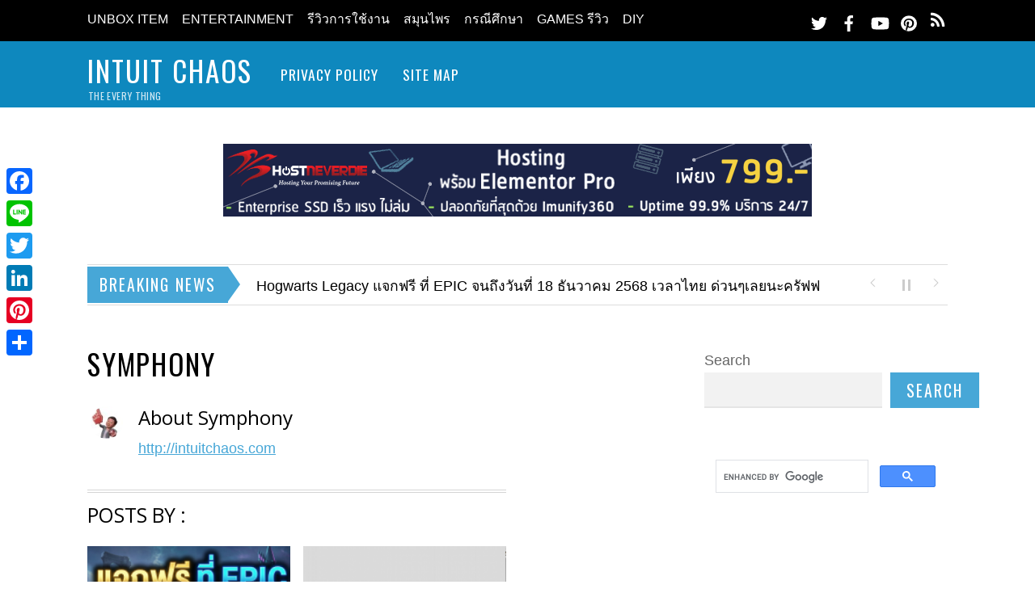

--- FILE ---
content_type: text/html; charset=UTF-8
request_url: https://intuitchaos.com/author/admin/
body_size: 25770
content:
<!DOCTYPE html>
<html lang="en-US">
<head>
	    <meta charset="UTF-8">
	    <meta name="viewport" content="width=device-width, initial-scale=1, minimum-scale=1">
    <meta name='robots' content='index, follow, max-image-preview:large, max-snippet:-1, max-video-preview:-1' />
<link rel="preload" href="https://intuitchaos.com/wp-content/plugins/rate-my-post/public/css/fonts/ratemypost.ttf" type="font/ttf" as="font" crossorigin="anonymous">
	<!-- This site is optimized with the Yoast SEO Premium plugin v18.2.1 (Yoast SEO v23.7) - https://yoast.com/wordpress/plugins/seo/ -->
	<title>Symphony, Author at Intuit Chaos</title>
	<link rel="canonical" href="https://intuitchaos.com/author/admin/" />
	<link rel="next" href="https://intuitchaos.com/author/admin/page/2/" />
	<meta property="og:locale" content="en_US" />
	<meta property="og:type" content="profile" />
	<meta property="og:title" content="Symphony" />
	<meta property="og:url" content="https://intuitchaos.com/author/admin/" />
	<meta property="og:site_name" content="Intuit Chaos" />
	<meta property="og:image" content="https://secure.gravatar.com/avatar/6b17af1e94ff0c841844112b32e64a9e?s=500&d=mm&r=g" />
	<meta name="twitter:card" content="summary_large_image" />
	<script type="application/ld+json" class="yoast-schema-graph">{"@context":"https://schema.org","@graph":[{"@type":"ProfilePage","@id":"https://intuitchaos.com/author/admin/","url":"https://intuitchaos.com/author/admin/","name":"Symphony, Author at Intuit Chaos","isPartOf":{"@id":"https://intuitchaos.com/#website"},"primaryImageOfPage":{"@id":"https://intuitchaos.com/author/admin/#primaryimage"},"image":{"@id":"https://intuitchaos.com/author/admin/#primaryimage"},"thumbnailUrl":"https://intuitchaos.com/wp-content/uploads/2025/12/epic_Hogwarts-Legacy-freetitle-scaled.png","breadcrumb":{"@id":"https://intuitchaos.com/author/admin/#breadcrumb"},"inLanguage":"en-US","potentialAction":[{"@type":"ReadAction","target":["https://intuitchaos.com/author/admin/"]}]},{"@type":"ImageObject","inLanguage":"en-US","@id":"https://intuitchaos.com/author/admin/#primaryimage","url":"https://intuitchaos.com/wp-content/uploads/2025/12/epic_Hogwarts-Legacy-freetitle-scaled.png","contentUrl":"https://intuitchaos.com/wp-content/uploads/2025/12/epic_Hogwarts-Legacy-freetitle-scaled.png","width":2560,"height":1396},{"@type":"BreadcrumbList","@id":"https://intuitchaos.com/author/admin/#breadcrumb","itemListElement":[{"@type":"ListItem","position":1,"name":"Home","item":"https://intuitchaos.com/"},{"@type":"ListItem","position":2,"name":"Archives for Symphony"}]},{"@type":"WebSite","@id":"https://intuitchaos.com/#website","url":"https://intuitchaos.com/","name":"Intuit Chaos","description":"The Every Thing","potentialAction":[{"@type":"SearchAction","target":{"@type":"EntryPoint","urlTemplate":"https://intuitchaos.com/?s={search_term_string}"},"query-input":{"@type":"PropertyValueSpecification","valueRequired":true,"valueName":"search_term_string"}}],"inLanguage":"en-US"},{"@type":"Person","@id":"https://intuitchaos.com/#/schema/person/ae97d73f701548e70f51f621097b7121","name":"Symphony","image":{"@type":"ImageObject","inLanguage":"en-US","@id":"https://intuitchaos.com/#/schema/person/image/","url":"https://secure.gravatar.com/avatar/791191d699463f35ca6be6aa4eeaea2943f0e14913e69b64eaf07ce189c53894?s=96&d=mm&r=g","contentUrl":"https://secure.gravatar.com/avatar/791191d699463f35ca6be6aa4eeaea2943f0e14913e69b64eaf07ce189c53894?s=96&d=mm&r=g","caption":"Symphony"},"sameAs":["http://intuitchaos.com"],"mainEntityOfPage":{"@id":"https://intuitchaos.com/author/admin/"}}]}</script>
	<!-- / Yoast SEO Premium plugin. -->


	    <style id="tf_lazy_style">
		[data-tf-src]{opacity:0}.tf_svg_lazy{transition:filter .3s linear!important;filter:blur(25px);opacity:1;transform:translateZ(0)}.tf_svg_lazy_loaded{filter:blur(0)}.module[data-lazy],.module[data-lazy] .ui,.module_row[data-lazy]:not(.tb_first),.module_row[data-lazy]:not(.tb_first)>.row_inner,.module_row:not(.tb_first) .module_column[data-lazy],.module_subrow[data-lazy]>.subrow_inner{background-image:none!important}
	    </style>
	    <noscript><style>[data-tf-src]{display:none!important}.tf_svg_lazy{filter:none!important;opacity:1!important}</style></noscript>
	    	    <style id="tf_lazy_common">
							/*chrome bug,prevent run transition on the page loading*/
				body:not(.page-loaded),body:not(.page-loaded) #header,body:not(.page-loaded) a,body:not(.page-loaded) img,body:not(.page-loaded) figure,body:not(.page-loaded) div,body:not(.page-loaded) i,body:not(.page-loaded) li,body:not(.page-loaded) span,body:not(.page-loaded) ul{animation:none!important;transition:none!important}body:not(.page-loaded) #main-nav li .sub-menu{display:none}
				img{max-width:100%;height:auto}
						.tf_fa{display:inline-block;width:1em;height:1em;stroke-width:0;stroke:currentColor;overflow:visible;fill:currentColor;pointer-events:none;vertical-align:middle}#tf_svg symbol{overflow:visible}.tf_lazy{position:relative;visibility:visible;display:block;opacity:.3}.wow .tf_lazy{visibility:hidden;opacity:1;position:static;display:inline}div.tf_audio_lazy audio{visibility:hidden;height:0;display:inline}.mejs-container{visibility:visible}.tf_iframe_lazy{transition:opacity .3s ease-in-out;min-height:10px}.tf_carousel .tf_swiper-wrapper{display:flex}.tf_carousel .tf_swiper-slide{flex-shrink:0;opacity:0}.tf_carousel .tf_lazy{contain:none}.tf_swiper-wrapper>br,.tf_lazy.tf_swiper-wrapper .tf_lazy:after,.tf_lazy.tf_swiper-wrapper .tf_lazy:before{display:none}.tf_lazy:after,.tf_lazy:before{content:'';display:inline-block;position:absolute;width:10px!important;height:10px!important;margin:0 3px;top:50%!important;right:50%!important;left:auto!important;border-radius:100%;background-color:currentColor;visibility:visible;animation:tf-hrz-loader infinite .75s cubic-bezier(.2,.68,.18,1.08)}.tf_lazy:after{width:6px!important;height:6px!important;right:auto!important;left:50%!important;margin-top:3px;animation-delay:-.4s}@keyframes tf-hrz-loader{0%{transform:scale(1);opacity:1}50%{transform:scale(.1);opacity:.6}100%{transform:scale(1);opacity:1}}.tf_lazy_lightbox{position:fixed;background:rgba(11,11,11,.8);color:#ccc;top:0;left:0;display:flex;align-items:center;justify-content:center;z-index:999}.tf_lazy_lightbox .tf_lazy:after,.tf_lazy_lightbox .tf_lazy:before{background:#fff}.tf_video_lazy video{width:100%;height:100%;position:static;object-fit:cover}
		</style>
			<noscript><style>body:not(.page-loaded) #main-nav li .sub-menu{display:block}</style></noscript>
    

<link href="https://intuitchaos.com/wp-content/uploads/2022/05/favicon_bHPng-1.png" rel="shortcut icon" /> 	    <link rel="preconnect" href="https://fonts.gstatic.com" crossorigin/>
		<link rel="dns-prefetch" href="//www.google-analytics.com"/>
	<link rel="preload" href="https://intuitchaos.com/wp-content/uploads/themify-css/concate/2443813700/themify-concate-3639446828.min.css" as="style"><link id="themify_concate-css" rel="stylesheet" href="https://intuitchaos.com/wp-content/uploads/themify-css/concate/2443813700/themify-concate-3639446828.min.css"><link rel="preload" href="https://intuitchaos.com/wp-content/uploads/themify-css/concate/2443813700/themify-mobile-472224222.min.css" as="style" media="screen and (max-width:900px)"><link id="themify_mobile_concate-css" rel="stylesheet" href="https://intuitchaos.com/wp-content/uploads/themify-css/concate/2443813700/themify-mobile-472224222.min.css" media="screen and (max-width:900px)"><link rel="preload" href="https://intuitchaos.com/wp-content/themes/magazine/media-queries.css?ver=5.4.4" media="screen and (max-width:1200px)" as="style"><link id="themify-media-queries-css" rel="stylesheet" href="https://intuitchaos.com/wp-content/themes/magazine/media-queries.css?ver=5.4.4" media="screen and (max-width:1200px)"><link rel="alternate" type="application/rss+xml" title="Intuit Chaos &raquo; Feed" href="https://intuitchaos.com/feed/" />
<link rel="alternate" type="application/rss+xml" title="Intuit Chaos &raquo; Comments Feed" href="https://intuitchaos.com/comments/feed/" />
<link rel="alternate" type="application/rss+xml" title="Intuit Chaos &raquo; Posts by Symphony Feed" href="https://intuitchaos.com/author/admin/feed/" />
<style id='wp-img-auto-sizes-contain-inline-css'>
img:is([sizes=auto i],[sizes^="auto," i]){contain-intrinsic-size:3000px 1500px}
/*# sourceURL=wp-img-auto-sizes-contain-inline-css */
</style>
<link rel="preload" href="https://intuitchaos.com/wp-content/plugins/simple-google-recaptcha/sgr.css?ver=1665039572" as="style" /><link rel='stylesheet' id='sgr-css' href='https://intuitchaos.com/wp-content/plugins/simple-google-recaptcha/sgr.css?ver=1665039572' media='all' />
<style id='classic-theme-styles-inline-css'>
/*! This file is auto-generated */
.wp-block-button__link{color:#fff;background-color:#32373c;border-radius:9999px;box-shadow:none;text-decoration:none;padding:calc(.667em + 2px) calc(1.333em + 2px);font-size:1.125em}.wp-block-file__button{background:#32373c;color:#fff;text-decoration:none}
/*# sourceURL=/wp-includes/css/classic-themes.min.css */
</style>
<link rel="preload" href="https://intuitchaos.com/wp-includes/css/dashicons.min.css?ver=6.9" as="style" /><link rel='stylesheet' id='dashicons-css' href='https://intuitchaos.com/wp-includes/css/dashicons.min.css?ver=6.9' media='all' />
<link rel="preload" href="https://intuitchaos.com/wp-content/plugins/post-views-counter/css/frontend.min.css?ver=1.4.3" as="style" /><link rel='stylesheet' id='post-views-counter-frontend-css' href='https://intuitchaos.com/wp-content/plugins/post-views-counter/css/frontend.min.css?ver=1.4.3' media='all' />
<link rel="preload" href="https://intuitchaos.com/wp-content/plugins/rate-my-post/public/css/rate-my-post.css?ver=3.4.2" as="style" /><link rel='stylesheet' id='rate-my-post-css' href='https://intuitchaos.com/wp-content/plugins/rate-my-post/public/css/rate-my-post.css?ver=3.4.2' media='all' />
<link rel="preload" href="https://intuitchaos.com/wp-content/plugins/add-to-any/addtoany.min.css?ver=1.16" as="style" /><link rel='stylesheet' id='addtoany-css' href='https://intuitchaos.com/wp-content/plugins/add-to-any/addtoany.min.css?ver=1.16' media='all' />
<style id='addtoany-inline-css'>
@media screen and (max-width:980px){
.a2a_floating_style.a2a_vertical_style{display:none;}
}
/*# sourceURL=addtoany-inline-css */
</style>
<script id="sgr-js-extra">
var sgr = {"sgr_site_key":"6LfcYxQfAAAAAIjVmjqZ4ofdNGINsiO0JV-Ectvw"};
//# sourceURL=sgr-js-extra
</script>
<script src="https://intuitchaos.com/wp-content/plugins/simple-google-recaptcha/sgr.js?ver=1665039572" id="sgr-js"></script>
<script src="https://intuitchaos.com/wp-includes/js/jquery/jquery.min.js?ver=3.7.1" id="jquery-core-js"></script>
<script id="jquery-js-after">
jQuery(document).ready(function() {
	jQuery(".80b4c0d05e9eb0d13c19a7828b197554").click(function() {
		jQuery.post(
			"https://intuitchaos.com/wp-admin/admin-ajax.php", {
				"action": "quick_adsense_onpost_ad_click",
				"quick_adsense_onpost_ad_index": jQuery(this).attr("data-index"),
				"quick_adsense_nonce": "3d98d5aed1",
			}, function(response) { }
		);
	});
});

//# sourceURL=jquery-js-after
</script>
<script id="addtoany-core-js-before">
window.a2a_config=window.a2a_config||{};a2a_config.callbacks=[];a2a_config.overlays=[];a2a_config.templates={};

//# sourceURL=addtoany-core-js-before
</script>
<script defer src="https://static.addtoany.com/menu/page.js" id="addtoany-core-js"></script>
<script defer src="https://intuitchaos.com/wp-content/plugins/add-to-any/addtoany.min.js?ver=1.1" id="addtoany-jquery-js"></script>
<link rel="https://api.w.org/" href="https://intuitchaos.com/wp-json/" /><link rel="alternate" title="JSON" type="application/json" href="https://intuitchaos.com/wp-json/wp/v2/users/1" /><link rel="EditURI" type="application/rsd+xml" title="RSD" href="https://intuitchaos.com/xmlrpc.php?rsd" />
<meta name="generator" content="WordPress 6.9" />
		<script>
			document.documentElement.className = document.documentElement.className.replace( 'no-js', 'js' );
		</script>
				<style>
			.no-js img.lazyload { display: none; }
			figure.wp-block-image img.lazyloading { min-width: 150px; }
							.lazyload, .lazyloading { opacity: 0; }
				.lazyloaded {
					opacity: 1;
					transition: opacity 400ms;
					transition-delay: 0ms;
				}
					</style>
		<!-- Global site tag (gtag.js) - Google Analytics -->
<script async src="https://www.googletagmanager.com/gtag/js?id=G-8YV55TR8MX"></script>
<script>
  window.dataLayer = window.dataLayer || [];
  function gtag(){dataLayer.push(arguments);}
  gtag('js', new Date());

  gtag('config', 'G-8YV55TR8MX');
</script>

<script async src="https://pagead2.googlesyndication.com/pagead/js/adsbygoogle.js?client=ca-pub-2097451225201921"
     crossorigin="anonymous"></script><style id='wp-block-search-inline-css'>
.wp-block-search__button{margin-left:10px;word-break:normal}.wp-block-search__button.has-icon{line-height:0}.wp-block-search__button svg{height:1.25em;min-height:24px;min-width:24px;width:1.25em;fill:currentColor;vertical-align:text-bottom}:where(.wp-block-search__button){border:1px solid #ccc;padding:6px 10px}.wp-block-search__inside-wrapper{display:flex;flex:auto;flex-wrap:nowrap;max-width:100%}.wp-block-search__label{width:100%}.wp-block-search.wp-block-search__button-only .wp-block-search__button{box-sizing:border-box;display:flex;flex-shrink:0;justify-content:center;margin-left:0;max-width:100%}.wp-block-search.wp-block-search__button-only .wp-block-search__inside-wrapper{min-width:0!important;transition-property:width}.wp-block-search.wp-block-search__button-only .wp-block-search__input{flex-basis:100%;transition-duration:.3s}.wp-block-search.wp-block-search__button-only.wp-block-search__searchfield-hidden,.wp-block-search.wp-block-search__button-only.wp-block-search__searchfield-hidden .wp-block-search__inside-wrapper{overflow:hidden}.wp-block-search.wp-block-search__button-only.wp-block-search__searchfield-hidden .wp-block-search__input{border-left-width:0!important;border-right-width:0!important;flex-basis:0;flex-grow:0;margin:0;min-width:0!important;padding-left:0!important;padding-right:0!important;width:0!important}:where(.wp-block-search__input){appearance:none;border:1px solid #949494;flex-grow:1;font-family:inherit;font-size:inherit;font-style:inherit;font-weight:inherit;letter-spacing:inherit;line-height:inherit;margin-left:0;margin-right:0;min-width:3rem;padding:8px;text-decoration:unset!important;text-transform:inherit}:where(.wp-block-search__button-inside .wp-block-search__inside-wrapper){background-color:#fff;border:1px solid #949494;box-sizing:border-box;padding:4px}:where(.wp-block-search__button-inside .wp-block-search__inside-wrapper) .wp-block-search__input{border:none;border-radius:0;padding:0 4px}:where(.wp-block-search__button-inside .wp-block-search__inside-wrapper) .wp-block-search__input:focus{outline:none}:where(.wp-block-search__button-inside .wp-block-search__inside-wrapper) :where(.wp-block-search__button){padding:4px 8px}.wp-block-search.aligncenter .wp-block-search__inside-wrapper{margin:auto}.wp-block[data-align=right] .wp-block-search.wp-block-search__button-only .wp-block-search__inside-wrapper{float:right}
/*# sourceURL=https://intuitchaos.com/wp-includes/blocks/search/style.min.css */
</style>
<style id='wp-block-tag-cloud-inline-css'>
.wp-block-tag-cloud{box-sizing:border-box}.wp-block-tag-cloud.aligncenter{justify-content:center;text-align:center}.wp-block-tag-cloud a{display:inline-block;margin-right:5px}.wp-block-tag-cloud span{display:inline-block;margin-left:5px;text-decoration:none}:root :where(.wp-block-tag-cloud.is-style-outline){display:flex;flex-wrap:wrap;gap:1ch}:root :where(.wp-block-tag-cloud.is-style-outline a){border:1px solid;font-size:unset!important;margin-right:0;padding:1ch 2ch;text-decoration:none!important}
/*# sourceURL=https://intuitchaos.com/wp-includes/blocks/tag-cloud/style.min.css */
</style>
<style id='wp-block-group-inline-css'>
.wp-block-group{box-sizing:border-box}:where(.wp-block-group.wp-block-group-is-layout-constrained){position:relative}
/*# sourceURL=https://intuitchaos.com/wp-includes/blocks/group/style.min.css */
</style>
<style id='global-styles-inline-css'>
:root{--wp--preset--aspect-ratio--square: 1;--wp--preset--aspect-ratio--4-3: 4/3;--wp--preset--aspect-ratio--3-4: 3/4;--wp--preset--aspect-ratio--3-2: 3/2;--wp--preset--aspect-ratio--2-3: 2/3;--wp--preset--aspect-ratio--16-9: 16/9;--wp--preset--aspect-ratio--9-16: 9/16;--wp--preset--color--black: #000000;--wp--preset--color--cyan-bluish-gray: #abb8c3;--wp--preset--color--white: #ffffff;--wp--preset--color--pale-pink: #f78da7;--wp--preset--color--vivid-red: #cf2e2e;--wp--preset--color--luminous-vivid-orange: #ff6900;--wp--preset--color--luminous-vivid-amber: #fcb900;--wp--preset--color--light-green-cyan: #7bdcb5;--wp--preset--color--vivid-green-cyan: #00d084;--wp--preset--color--pale-cyan-blue: #8ed1fc;--wp--preset--color--vivid-cyan-blue: #0693e3;--wp--preset--color--vivid-purple: #9b51e0;--wp--preset--gradient--vivid-cyan-blue-to-vivid-purple: linear-gradient(135deg,rgb(6,147,227) 0%,rgb(155,81,224) 100%);--wp--preset--gradient--light-green-cyan-to-vivid-green-cyan: linear-gradient(135deg,rgb(122,220,180) 0%,rgb(0,208,130) 100%);--wp--preset--gradient--luminous-vivid-amber-to-luminous-vivid-orange: linear-gradient(135deg,rgb(252,185,0) 0%,rgb(255,105,0) 100%);--wp--preset--gradient--luminous-vivid-orange-to-vivid-red: linear-gradient(135deg,rgb(255,105,0) 0%,rgb(207,46,46) 100%);--wp--preset--gradient--very-light-gray-to-cyan-bluish-gray: linear-gradient(135deg,rgb(238,238,238) 0%,rgb(169,184,195) 100%);--wp--preset--gradient--cool-to-warm-spectrum: linear-gradient(135deg,rgb(74,234,220) 0%,rgb(151,120,209) 20%,rgb(207,42,186) 40%,rgb(238,44,130) 60%,rgb(251,105,98) 80%,rgb(254,248,76) 100%);--wp--preset--gradient--blush-light-purple: linear-gradient(135deg,rgb(255,206,236) 0%,rgb(152,150,240) 100%);--wp--preset--gradient--blush-bordeaux: linear-gradient(135deg,rgb(254,205,165) 0%,rgb(254,45,45) 50%,rgb(107,0,62) 100%);--wp--preset--gradient--luminous-dusk: linear-gradient(135deg,rgb(255,203,112) 0%,rgb(199,81,192) 50%,rgb(65,88,208) 100%);--wp--preset--gradient--pale-ocean: linear-gradient(135deg,rgb(255,245,203) 0%,rgb(182,227,212) 50%,rgb(51,167,181) 100%);--wp--preset--gradient--electric-grass: linear-gradient(135deg,rgb(202,248,128) 0%,rgb(113,206,126) 100%);--wp--preset--gradient--midnight: linear-gradient(135deg,rgb(2,3,129) 0%,rgb(40,116,252) 100%);--wp--preset--font-size--small: 13px;--wp--preset--font-size--medium: 20px;--wp--preset--font-size--large: 36px;--wp--preset--font-size--x-large: 42px;--wp--preset--spacing--20: 0.44rem;--wp--preset--spacing--30: 0.67rem;--wp--preset--spacing--40: 1rem;--wp--preset--spacing--50: 1.5rem;--wp--preset--spacing--60: 2.25rem;--wp--preset--spacing--70: 3.38rem;--wp--preset--spacing--80: 5.06rem;--wp--preset--shadow--natural: 6px 6px 9px rgba(0, 0, 0, 0.2);--wp--preset--shadow--deep: 12px 12px 50px rgba(0, 0, 0, 0.4);--wp--preset--shadow--sharp: 6px 6px 0px rgba(0, 0, 0, 0.2);--wp--preset--shadow--outlined: 6px 6px 0px -3px rgb(255, 255, 255), 6px 6px rgb(0, 0, 0);--wp--preset--shadow--crisp: 6px 6px 0px rgb(0, 0, 0);}:where(.is-layout-flex){gap: 0.5em;}:where(.is-layout-grid){gap: 0.5em;}body .is-layout-flex{display: flex;}.is-layout-flex{flex-wrap: wrap;align-items: center;}.is-layout-flex > :is(*, div){margin: 0;}body .is-layout-grid{display: grid;}.is-layout-grid > :is(*, div){margin: 0;}:where(.wp-block-columns.is-layout-flex){gap: 2em;}:where(.wp-block-columns.is-layout-grid){gap: 2em;}:where(.wp-block-post-template.is-layout-flex){gap: 1.25em;}:where(.wp-block-post-template.is-layout-grid){gap: 1.25em;}.has-black-color{color: var(--wp--preset--color--black) !important;}.has-cyan-bluish-gray-color{color: var(--wp--preset--color--cyan-bluish-gray) !important;}.has-white-color{color: var(--wp--preset--color--white) !important;}.has-pale-pink-color{color: var(--wp--preset--color--pale-pink) !important;}.has-vivid-red-color{color: var(--wp--preset--color--vivid-red) !important;}.has-luminous-vivid-orange-color{color: var(--wp--preset--color--luminous-vivid-orange) !important;}.has-luminous-vivid-amber-color{color: var(--wp--preset--color--luminous-vivid-amber) !important;}.has-light-green-cyan-color{color: var(--wp--preset--color--light-green-cyan) !important;}.has-vivid-green-cyan-color{color: var(--wp--preset--color--vivid-green-cyan) !important;}.has-pale-cyan-blue-color{color: var(--wp--preset--color--pale-cyan-blue) !important;}.has-vivid-cyan-blue-color{color: var(--wp--preset--color--vivid-cyan-blue) !important;}.has-vivid-purple-color{color: var(--wp--preset--color--vivid-purple) !important;}.has-black-background-color{background-color: var(--wp--preset--color--black) !important;}.has-cyan-bluish-gray-background-color{background-color: var(--wp--preset--color--cyan-bluish-gray) !important;}.has-white-background-color{background-color: var(--wp--preset--color--white) !important;}.has-pale-pink-background-color{background-color: var(--wp--preset--color--pale-pink) !important;}.has-vivid-red-background-color{background-color: var(--wp--preset--color--vivid-red) !important;}.has-luminous-vivid-orange-background-color{background-color: var(--wp--preset--color--luminous-vivid-orange) !important;}.has-luminous-vivid-amber-background-color{background-color: var(--wp--preset--color--luminous-vivid-amber) !important;}.has-light-green-cyan-background-color{background-color: var(--wp--preset--color--light-green-cyan) !important;}.has-vivid-green-cyan-background-color{background-color: var(--wp--preset--color--vivid-green-cyan) !important;}.has-pale-cyan-blue-background-color{background-color: var(--wp--preset--color--pale-cyan-blue) !important;}.has-vivid-cyan-blue-background-color{background-color: var(--wp--preset--color--vivid-cyan-blue) !important;}.has-vivid-purple-background-color{background-color: var(--wp--preset--color--vivid-purple) !important;}.has-black-border-color{border-color: var(--wp--preset--color--black) !important;}.has-cyan-bluish-gray-border-color{border-color: var(--wp--preset--color--cyan-bluish-gray) !important;}.has-white-border-color{border-color: var(--wp--preset--color--white) !important;}.has-pale-pink-border-color{border-color: var(--wp--preset--color--pale-pink) !important;}.has-vivid-red-border-color{border-color: var(--wp--preset--color--vivid-red) !important;}.has-luminous-vivid-orange-border-color{border-color: var(--wp--preset--color--luminous-vivid-orange) !important;}.has-luminous-vivid-amber-border-color{border-color: var(--wp--preset--color--luminous-vivid-amber) !important;}.has-light-green-cyan-border-color{border-color: var(--wp--preset--color--light-green-cyan) !important;}.has-vivid-green-cyan-border-color{border-color: var(--wp--preset--color--vivid-green-cyan) !important;}.has-pale-cyan-blue-border-color{border-color: var(--wp--preset--color--pale-cyan-blue) !important;}.has-vivid-cyan-blue-border-color{border-color: var(--wp--preset--color--vivid-cyan-blue) !important;}.has-vivid-purple-border-color{border-color: var(--wp--preset--color--vivid-purple) !important;}.has-vivid-cyan-blue-to-vivid-purple-gradient-background{background: var(--wp--preset--gradient--vivid-cyan-blue-to-vivid-purple) !important;}.has-light-green-cyan-to-vivid-green-cyan-gradient-background{background: var(--wp--preset--gradient--light-green-cyan-to-vivid-green-cyan) !important;}.has-luminous-vivid-amber-to-luminous-vivid-orange-gradient-background{background: var(--wp--preset--gradient--luminous-vivid-amber-to-luminous-vivid-orange) !important;}.has-luminous-vivid-orange-to-vivid-red-gradient-background{background: var(--wp--preset--gradient--luminous-vivid-orange-to-vivid-red) !important;}.has-very-light-gray-to-cyan-bluish-gray-gradient-background{background: var(--wp--preset--gradient--very-light-gray-to-cyan-bluish-gray) !important;}.has-cool-to-warm-spectrum-gradient-background{background: var(--wp--preset--gradient--cool-to-warm-spectrum) !important;}.has-blush-light-purple-gradient-background{background: var(--wp--preset--gradient--blush-light-purple) !important;}.has-blush-bordeaux-gradient-background{background: var(--wp--preset--gradient--blush-bordeaux) !important;}.has-luminous-dusk-gradient-background{background: var(--wp--preset--gradient--luminous-dusk) !important;}.has-pale-ocean-gradient-background{background: var(--wp--preset--gradient--pale-ocean) !important;}.has-electric-grass-gradient-background{background: var(--wp--preset--gradient--electric-grass) !important;}.has-midnight-gradient-background{background: var(--wp--preset--gradient--midnight) !important;}.has-small-font-size{font-size: var(--wp--preset--font-size--small) !important;}.has-medium-font-size{font-size: var(--wp--preset--font-size--medium) !important;}.has-large-font-size{font-size: var(--wp--preset--font-size--large) !important;}.has-x-large-font-size{font-size: var(--wp--preset--font-size--x-large) !important;}
/*# sourceURL=global-styles-inline-css */
</style>
</head>

<body class="archive author author-admin author-1 wp-theme-magazine wp-child-theme-magazine-child skin-default sidebar2 content-left default_width no-home tf_large_font fixed-header-enabled">
<div id="pagewrap" class="hfeed site">

	<div id="headerwrap">

		<div id="nav-bar">
			<div class="pagewidth tf_clearfix">
									<a id="menu-icon-top" href="#"><i class="icon-list-ul"></i></a>
					<nav id="top-nav-mobile-menu" class="sidemenu sidemenu-off" role="navigation">
						<ul id="top-nav" class="top-nav tf_scrollbar"><li id="menu-item-731" class="menu-item-category-11 menu-item menu-item-type-taxonomy menu-item-object-category menu-item-731"><a href="https://intuitchaos.com/category/unbox-item/">UNBOX ITEM</a></li>
<li id="menu-item-732" class="menu-item-category-3 menu-item menu-item-type-taxonomy menu-item-object-category menu-item-732"><a href="https://intuitchaos.com/category/entertainment/">Entertainment</a></li>
<li id="menu-item-733" class="menu-item-category-24 menu-item menu-item-type-taxonomy menu-item-object-category menu-item-733"><a href="https://intuitchaos.com/category/reviews/">รีวิวการใช้งาน</a></li>
<li id="menu-item-734" class="menu-item-category-17 menu-item menu-item-type-taxonomy menu-item-object-category current-post-ancestor current-menu-parent current-post-parent menu-item-734"><a href="https://intuitchaos.com/category/herb/">สมุนไพร</a></li>
<li id="menu-item-735" class="menu-item-category-34 menu-item menu-item-type-taxonomy menu-item-object-category menu-item-735"><a href="https://intuitchaos.com/category/case-study/">กรณีศึกษา</a></li>
<li id="menu-item-736" class="menu-item-category-38 menu-item menu-item-type-taxonomy menu-item-object-category menu-item-736"><a href="https://intuitchaos.com/category/games/">GAMES รีวิว</a></li>
<li id="menu-item-737" class="menu-item-category-42 menu-item menu-item-type-taxonomy menu-item-object-category menu-item-737"><a href="https://intuitchaos.com/category/diy/">DIY</a></li>
</ul>						<a id="top-nav-menu-icon-close" href="#" class="menu-icon-close"></a>
						<!-- /#menu-icon-close -->
					</nav>
				
				<div class="social-widget">
					<div id="themify-social-links-2" class="widget themify-social-links"><ul class="social-links horizontal">
							<li class="social-link-item twitter font-icon icon-medium">
								<a href="https://intuitchaos.com/" aria-label="twitter" ><em><svg  aria-label="Twitter" role="img" class="tf_fa tf-fab-twitter"><use href="#tf-fab-twitter"></use></svg></em>  </a>
							</li>
							<!-- /themify-link-item -->
							<li class="social-link-item facebook font-icon icon-medium">
								<a href="https://intuitchaos.com/" aria-label="facebook" ><em><svg  aria-label="Facebook" role="img" class="tf_fa tf-fab-facebook"><use href="#tf-fab-facebook"></use></svg></em>  </a>
							</li>
							<!-- /themify-link-item -->
							<li class="social-link-item youtube font-icon icon-medium">
								<a href="https://intuitchaos.com/" aria-label="youtube" ><em><svg  aria-label="YouTube" role="img" class="tf_fa tf-fab-youtube"><use href="#tf-fab-youtube"></use></svg></em>  </a>
							</li>
							<!-- /themify-link-item -->
							<li class="social-link-item pinterest font-icon icon-medium">
								<a href="https://intuitchaos.com/" aria-label="pinterest" ><em><svg  aria-label="Pinterest" role="img" class="tf_fa tf-fab-pinterest"><use href="#tf-fab-pinterest"></use></svg></em>  </a>
							</li>
							<!-- /themify-link-item --></ul></div>	    <div class="rss"><a class="hs-rss-link" href="https://intuitchaos.com/feed/"><i class="icon-rss"></i></a></div>
	    				</div>
				<!-- /.social-widget -->

				
			</div>
		</div>
		<!-- /#nav-bar -->

		
		<header id="header" class="pagewidth tf_clearfix" itemscope="itemscope" itemtype="https://schema.org/WPHeader">

			
			<div class="hgroup">
				<div id="site-logo"><a href="https://intuitchaos.com" title="Intuit Chaos"><span>Intuit Chaos</span></a></div><div id="site-description" class="site-description"><span>The Every Thing</span></div>			</div>

			<a id="menu-icon" href="#"><i class="icon-list-ul"></i></a>
			<nav id="mobile-menu" class="sidemenu sidemenu-off" role="navigation" itemscope="itemscope" itemtype="https://schema.org/SiteNavigationElement">

				
				<ul id="main-nav" class="main-nav tf_clearfix tf_box"><li class="page_item page-item-112"><a href="https://intuitchaos.com/privacy-policy-2/">Privacy Policy</a></li>
<li class="page_item page-item-414"><a href="https://intuitchaos.com/site-map/">site map</a></li>
</ul>				<!-- /#main-nav -->
				<a id="menu-icon-close" href="#" class="menu-icon-close"></a>
				<!-- /#menu-icon-close -->

				
			</nav>

			
		</header>
		<!-- /#header -->

        
	</div>
	<!-- /#headerwrap -->

	<div class="header-widget pagewidth">
		<div id="block-54" class="widget widget_block"><a href="https://support.hostneverdie.com/aff.php?aff=496"><img data-tf-not-load="1" fetchpriority="high" decoding="async"  width="728" height="90" border="0" data-src="https://www.hostneverdie.com/banner/set3/728x90.png" class="lazyload" src="[data-uri]"><noscript><img data-tf-not-load="1" fetchpriority="high" decoding="async" src="https://www.hostneverdie.com/banner/set3/728x90.png" width="728" height="90" border="0"></noscript></a></div>	</div>
	<!--/header widget -->

			
<div class="breaking-news tf_clearfix pagewidth">
	<div class="slideshow-wrap">
		<h3 class="breaking-news-category">Breaking News</h3>
		<div data-lazy="1" data-auto="4000" data-effect="slide" data-speed="0.5" data-wrapvar="1" data-controller="1" data-pager="0" data-pause_hover="0" class="breaking-news-posts slideshow tf_carousel tf_swiper-container tf_rel tf_overflow">
            <div class="tf_swiper-wrapper tf_lazy tf_rel tf_h">
            <div class='tf_swiper-slide'><a href="https://intuitchaos.com/hogwarts-legacy-epic-free/" title="Hogwarts Legacy แจกฟรี ที่ EPIC จนถึงวันที่ 18 ธันวาคม 2568 เวลาไทย  ด่วนๆเลยนะครัฟฟ">Hogwarts Legacy แจกฟรี ที่ EPIC จนถึงวันที่ 18 ธันวาคม 2568 เวลาไทย  ด่วนๆเลยนะครัฟฟ</a></div><div class='tf_swiper-slide'><a href="https://intuitchaos.com/xbox-one-bluetooth/" title="การแก้ไข Joy Xbox One S Gen 3 เชื่อมต่อ Bluetooth ไม่ได้">การแก้ไข Joy Xbox One S Gen 3 เชื่อมต่อ Bluetooth ไม่ได้</a></div><div class='tf_swiper-slide'><a href="https://intuitchaos.com/constitutional-29aug2025/" title="บันทึกประวัติศาสตร์ ศาลรัฐธรรมนูญ มีมติ 6:3 นายกอิ๊ง แพทองธาร พ้นเก้าอี้นายก 29 สิงหาคม 2568">บันทึกประวัติศาสตร์ ศาลรัฐธรรมนูญ มีมติ 6:3 นายกอิ๊ง แพทองธาร พ้นเก้าอี้นายก 29 สิงหาคม 2568</a></div><div class='tf_swiper-slide'><a href="https://intuitchaos.com/thai-vs-cambodia-2568/" title="บันทึกข่าวสาร เหตุการณ์ เขมรเปิดฉากยิงพลเรือนไทย ตั้งแต่เช้าวันที่ 24 กค.2568 จากนั้นก็เปิดฉากรบกันเต็มรูปแบบทันที (Time Line 24กค.68- 12สค.68)">บันทึกข่าวสาร เหตุการณ์ เขมรเปิดฉากยิงพลเรือนไทย ตั้งแต่เช้าวันที่ 24 กค.2568 จากนั้นก็เปิดฉากรบกันเต็มรูปแบบทันที (Time Line 24กค.68- 12สค.68)</a></div><div class='tf_swiper-slide'><a href="https://intuitchaos.com/steam-summer-sale-2025/" title="Steam เทศกาลลดราคาฤดูร้อน (STEAM SUMMER SALE) 2025">Steam เทศกาลลดราคาฤดูร้อน (STEAM SUMMER SALE) 2025</a></div>            </div>
		</div>
	</div>
	<!-- /.slideshow-wrap -->
</div>
<!-- /.breaking-news -->
	
	<div id="body" class="tf_clearfix">

    <!-- layout -->
<div id="layout" class="pagewidth tf_clearfix">
    <div id="contentwrap">
	<!-- content -->
		<main id="content" class="tf_clearfix">
	     <h1 itemprop="name" class="page-title">Symphony </h1>	<div class="author-bio tf_clearfix">
	    <p class="author-avatar"><img alt=''  data-srcset='https://secure.gravatar.com/avatar/791191d699463f35ca6be6aa4eeaea2943f0e14913e69b64eaf07ce189c53894?s=96&#038;d=mm&#038;r=g 2x' itemprop='image'  height='48' width='48' decoding='async' data-src='https://secure.gravatar.com/avatar/791191d699463f35ca6be6aa4eeaea2943f0e14913e69b64eaf07ce189c53894?s=48&#038;d=mm&#038;r=g' class='avatar avatar-48 photo lazyload' src='[data-uri]' /><noscript><img alt='' src='https://secure.gravatar.com/avatar/791191d699463f35ca6be6aa4eeaea2943f0e14913e69b64eaf07ce189c53894?s=48&#038;d=mm&#038;r=g' srcset='https://secure.gravatar.com/avatar/791191d699463f35ca6be6aa4eeaea2943f0e14913e69b64eaf07ce189c53894?s=96&#038;d=mm&#038;r=g 2x' itemprop='image' class='avatar avatar-48 photo' height='48' width='48' decoding='async'/></noscript></p>
	    <h2 class="author-name">
		About <span>Symphony</span></span>
	    </h2>
	    	        <p class="author-url">
	    	<a href="http://intuitchaos.com">http://intuitchaos.com</a>
	        </p>
	    	    <div class="author-description">
			    </div><!-- /.author-description -->
	</div><!-- /.author bio -->

	<h2 class="author-posts-by">Posts by  :</h2>
			    <div  id="loops-wrapper" class="loops-wrapper grid2 tf_clear tf_clearfix" data-lazy="1">
							
<article id="post-2695" class="post tf_clearfix cat-82 post-2695 type-post status-publish format-standard has-post-thumbnail hentry category-82 tag-action-rpg tag-epic tag-free-games tag-hogwarts-legacy has-post-title no-post-date has-post-category has-post-tag has-post-comment has-post-author ">
	
				<figure class="post-image tf_clearfix">
			    								<a href="https://intuitchaos.com/hogwarts-legacy-epic-free/">
								<img data-tf-not-load="1" decoding="async"  width="340" height="250"  title="epic_Hogwarts Legacy freetitle" alt="epic_Hogwarts Legacy freetitle" data-src="https://intuitchaos.com/wp-content/uploads/2025/12/epic_Hogwarts-Legacy-freetitle-300x164-340x250.png" class="wp-post-image wp-image-2694 lazyload" src="[data-uri]"><noscript><img data-tf-not-load="1" decoding="async" src="https://intuitchaos.com/wp-content/uploads/2025/12/epic_Hogwarts-Legacy-freetitle-300x164-340x250.png" width="340" height="250" class="wp-post-image wp-image-2694" title="epic_Hogwarts Legacy freetitle" alt="epic_Hogwarts Legacy freetitle"></noscript>								    				</a>
							    			</figure>
			
	<div class="post-content">

		
		<h2 class="post-title entry-title"><a href="https://intuitchaos.com/hogwarts-legacy-epic-free/">Hogwarts Legacy แจกฟรี ที่ EPIC จนถึงวันที่ 18 ธันวาคม 2568 เวลาไทย  ด่วนๆเลยนะครัฟฟ</a></h2>		
		
		
			<div class="entry-content">

        
	</div><!-- /.entry-content -->
	
	</div>
	<!-- /.post-content -->
	
</article>
<!-- /.post -->
							
<article id="post-2685" class="post tf_clearfix cat-42 cat-58 cat-82 post-2685 type-post status-publish format-standard has-post-thumbnail hentry category-diy category-windows-tips category-82 tag-joy-xbox-gen-3 tag-joy-xbox-one-s has-post-title no-post-date has-post-category has-post-tag has-post-comment has-post-author ">
	
				<figure class="post-image tf_clearfix">
			    								<a href="https://intuitchaos.com/xbox-one-bluetooth/">
								<img loading="lazy" decoding="async"  width="340" height="250"  title="joy xbox one s update" alt="joy xbox one s update" data-src="https://intuitchaos.com/wp-content/uploads/2025/10/joy-xbox-one-s-update-300x237-340x250.png" class="wp-post-image wp-image-2686 lazyload" src="[data-uri]"><noscript><img loading="lazy" decoding="async" src="https://intuitchaos.com/wp-content/uploads/2025/10/joy-xbox-one-s-update-300x237-340x250.png" width="340" height="250" class="wp-post-image wp-image-2686" title="joy xbox one s update" alt="joy xbox one s update"></noscript>								    				</a>
							    			</figure>
			
	<div class="post-content">

		
		<h2 class="post-title entry-title"><a href="https://intuitchaos.com/xbox-one-bluetooth/">การแก้ไข Joy Xbox One S Gen 3 เชื่อมต่อ Bluetooth ไม่ได้</a></h2>		
		
		
			<div class="entry-content">

        
	</div><!-- /.entry-content -->
	
	</div>
	<!-- /.post-content -->
	
</article>
<!-- /.post -->
							
<article id="post-2680" class="post tf_clearfix cat-82 post-2680 type-post status-publish format-standard has-post-thumbnail hentry category-82 tag-321 tag-320 tag-128 has-post-title no-post-date has-post-category has-post-tag has-post-comment has-post-author ">
	
				<figure class="post-image tf_clearfix">
			    								<a href="https://intuitchaos.com/constitutional-29aug2025/">
								<img loading="lazy" decoding="async"  width="340" height="250"  title="Eng_290868_01" alt="Eng_290868_01" data-src="https://intuitchaos.com/wp-content/uploads/2025/08/Eng_290868_01-300x160-340x250.jpg" class="wp-post-image wp-image-2682 lazyload" src="[data-uri]"><noscript><img loading="lazy" decoding="async" src="https://intuitchaos.com/wp-content/uploads/2025/08/Eng_290868_01-300x160-340x250.jpg" width="340" height="250" class="wp-post-image wp-image-2682" title="Eng_290868_01" alt="Eng_290868_01"></noscript>								    				</a>
							    			</figure>
			
	<div class="post-content">

		
		<h2 class="post-title entry-title"><a href="https://intuitchaos.com/constitutional-29aug2025/">บันทึกประวัติศาสตร์ ศาลรัฐธรรมนูญ มีมติ 6:3 นายกอิ๊ง แพทองธาร พ้นเก้าอี้นายก 29 สิงหาคม 2568</a></h2>		
		
		
			<div class="entry-content">

        
	</div><!-- /.entry-content -->
	
	</div>
	<!-- /.post-content -->
	
</article>
<!-- /.post -->
							
<article id="post-2609" class="post tf_clearfix cat-82 post-2609 type-post status-publish format-standard has-post-thumbnail hentry category-82 tag-319 tag-318 has-post-title no-post-date has-post-category has-post-tag has-post-comment has-post-author ">
	
				<figure class="post-image tf_clearfix">
			    								<a href="https://intuitchaos.com/thai-vs-cambodia-2568/">
								<img loading="lazy" decoding="async"  width="340" height="250"  title="combocha_first_fire05" alt="combocha_first_fire05" data-src="https://intuitchaos.com/wp-content/uploads/2025/07/combocha_first_fire05-300x176-340x250.jpg" class="wp-post-image wp-image-2614 lazyload" src="[data-uri]"><noscript><img loading="lazy" decoding="async" src="https://intuitchaos.com/wp-content/uploads/2025/07/combocha_first_fire05-300x176-340x250.jpg" width="340" height="250" class="wp-post-image wp-image-2614" title="combocha_first_fire05" alt="combocha_first_fire05"></noscript>								    				</a>
							    			</figure>
			
	<div class="post-content">

		
		<h2 class="post-title entry-title"><a href="https://intuitchaos.com/thai-vs-cambodia-2568/">บันทึกข่าวสาร เหตุการณ์ เขมรเปิดฉากยิงพลเรือนไทย ตั้งแต่เช้าวันที่ 24 กค.2568 จากนั้นก็เปิดฉากรบกันเต็มรูปแบบทันที (Time Line 24กค.68- 12สค.68)</a></h2>		
		
		
			<div class="entry-content">

        
	</div><!-- /.entry-content -->
	
	</div>
	<!-- /.post-content -->
	
</article>
<!-- /.post -->
							
<article id="post-2600" class="post tf_clearfix cat-82 post-2600 type-post status-publish format-standard has-post-thumbnail hentry category-82 tag-steam-game tag-steam-sale tag-steam-summer-sale tag--steam has-post-title no-post-date has-post-category has-post-tag has-post-comment has-post-author ">
	
				<figure class="post-image tf_clearfix">
			    								<a href="https://intuitchaos.com/steam-summer-sale-2025/">
								<img loading="lazy" decoding="async"  width="340" height="250"  title="steam_summer_sale2025-01" alt="steam_summer_sale2025-01" data-src="https://intuitchaos.com/wp-content/uploads/2025/06/steam_summer_sale2025-01-300x141-340x250.jpg" class="wp-post-image wp-image-2605 lazyload" src="[data-uri]"><noscript><img loading="lazy" decoding="async" src="https://intuitchaos.com/wp-content/uploads/2025/06/steam_summer_sale2025-01-300x141-340x250.jpg" width="340" height="250" class="wp-post-image wp-image-2605" title="steam_summer_sale2025-01" alt="steam_summer_sale2025-01"></noscript>								    				</a>
							    			</figure>
			
	<div class="post-content">

		
		<h2 class="post-title entry-title"><a href="https://intuitchaos.com/steam-summer-sale-2025/">Steam เทศกาลลดราคาฤดูร้อน (STEAM SUMMER SALE) 2025</a></h2>		
		
		
			<div class="entry-content">

        
	</div><!-- /.entry-content -->
	
	</div>
	<!-- /.post-content -->
	
</article>
<!-- /.post -->
							
<article id="post-2574" class="post tf_clearfix cat-58 cat-82 post-2574 type-post status-publish format-standard has-post-thumbnail hentry category-windows-tips category-82 tag-ai-free tag-ai-paid tag-ai-programes has-post-title no-post-date has-post-category has-post-tag has-post-comment has-post-author ">
	
				<figure class="post-image tf_clearfix">
			    								<a href="https://intuitchaos.com/ai-free-and-ai-paid/">
								<img loading="lazy" data-lazy="1" decoding="async"  width="340" height="250"  title="ai free and paid" alt="ai free and paid" data-src="https://intuitchaos.com/wp-content/uploads/2025/06/ai-free-and-paid-300x300-340x250.jpg" class="tf_svg_lazy wp-post-image wp-image-2594 lazyload" src="[data-uri]"><noscript><img loading="lazy" data-lazy="1" decoding="async" src="https://intuitchaos.com/wp-content/uploads/2025/06/ai-free-and-paid-300x300-340x250.jpg" width="340" height="250" class="tf_svg_lazy wp-post-image wp-image-2594" title="ai free and paid" alt="ai free and paid"></noscript>								    				</a>
							    			</figure>
			
	<div class="post-content">

		
		<h2 class="post-title entry-title"><a href="https://intuitchaos.com/ai-free-and-ai-paid/">สรุปเก็บไว้ สำหรับ Ai  ทั้งฟรี และเสียเงิน เรารวบรวมไว้ให้แล้ว(อัพเดทเรื่อยๆคับ)</a></h2>		
		
		
			<div class="entry-content">

        
	</div><!-- /.entry-content -->
	
	</div>
	<!-- /.post-content -->
	
</article>
<!-- /.post -->
							
<article id="post-2559" class="post tf_clearfix cat-58 cat-82 post-2559 type-post status-publish format-standard has-post-thumbnail hentry category-windows-tips category-82 tag-check-ram tag-check-ram-brand tag-ram-detail has-post-title no-post-date has-post-category has-post-tag has-post-comment has-post-author ">
	
				<figure class="post-image tf_clearfix">
			    								<a href="https://intuitchaos.com/check-ram-brand/">
								<img loading="lazy" data-lazy="1" decoding="async"  width="340" height="250"  title="ram_detail_tt" alt="ram_detail_tt" data-src="https://intuitchaos.com/wp-content/uploads/2025/05/ram_detail_tt-300x300-340x250.jpeg" class="tf_svg_lazy wp-post-image wp-image-2564 lazyload" src="[data-uri]"><noscript><img loading="lazy" data-lazy="1" decoding="async" src="https://intuitchaos.com/wp-content/uploads/2025/05/ram_detail_tt-300x300-340x250.jpeg" width="340" height="250" class="tf_svg_lazy wp-post-image wp-image-2564" title="ram_detail_tt" alt="ram_detail_tt"></noscript>								    				</a>
							    			</figure>
			
	<div class="post-content">

		
		<h2 class="post-title entry-title"><a href="https://intuitchaos.com/check-ram-brand/">การเช็ค RAM ในเครื่องว่าเป็นรุ่นอะไร ยี่ห้ออะไร มีรายละเอียดอะไรบ้างแบบละเอียด (Windows10,Windows 11)</a></h2>		
		
		
			<div class="entry-content">

        
	</div><!-- /.entry-content -->
	
	</div>
	<!-- /.post-content -->
	
</article>
<!-- /.post -->
							
<article id="post-2541" class="post tf_clearfix cat-82 post-2541 type-post status-publish format-standard has-post-thumbnail hentry category-82 tag-128 tag-308 tag-306 tag-307 has-post-title no-post-date has-post-category has-post-tag has-post-comment has-post-author ">
	
				<figure class="post-image tf_clearfix">
			    								<a href="https://intuitchaos.com/april-2025-is-cool/">
								<img loading="lazy" data-lazy="1" decoding="async"  width="340" height="250"  title="Apil-temp-tt" alt="Apil-temp-tt" data-src="https://intuitchaos.com/wp-content/uploads/2025/04/Apil-temp-tt-300x300-340x250.jpg" class="tf_svg_lazy wp-post-image wp-image-2546 lazyload" src="[data-uri]"><noscript><img loading="lazy" data-lazy="1" decoding="async" src="https://intuitchaos.com/wp-content/uploads/2025/04/Apil-temp-tt-300x300-340x250.jpg" width="340" height="250" class="tf_svg_lazy wp-post-image wp-image-2546" title="Apil-temp-tt" alt="Apil-temp-tt"></noscript>								    				</a>
							    			</figure>
			
	<div class="post-content">

		
		<h2 class="post-title entry-title"><a href="https://intuitchaos.com/april-2025-is-cool/">บันทึกประวัติศาสตร์  13 เมษายน 2568 ปีนี้เย็นสุดๆ VS  เดือน เมษายน 2567 ที่ร้อนสุดๆ (อัพเดทเรื่อยๆจนถึงหน้าฝน)</a></h2>		
		
		
			<div class="entry-content">

        
	</div><!-- /.entry-content -->
	
	</div>
	<!-- /.post-content -->
	
</article>
<!-- /.post -->
							
<article id="post-2525" class="post tf_clearfix cat-82 post-2525 type-post status-publish format-standard has-post-thumbnail hentry category-82 tag-305 tag-128 tag-309 tag-310 tag-304 has-post-title no-post-date has-post-category has-post-tag has-post-comment has-post-author ">
	
				<figure class="post-image tf_clearfix">
			    								<a href="https://intuitchaos.com/earthquake-thai-2025/">
								<img loading="lazy" data-lazy="1" decoding="async"  width="340" height="250"  title="earthquake_68-00" alt="earthquake_68-00" data-src="https://intuitchaos.com/wp-content/uploads/2025/03/earthquake_68-00-300x145-340x250.jpg" class="tf_svg_lazy wp-post-image wp-image-2526 lazyload" src="[data-uri]"><noscript><img loading="lazy" data-lazy="1" decoding="async" src="https://intuitchaos.com/wp-content/uploads/2025/03/earthquake_68-00-300x145-340x250.jpg" width="340" height="250" class="tf_svg_lazy wp-post-image wp-image-2526" title="earthquake_68-00" alt="earthquake_68-00"></noscript>								    				</a>
							    			</figure>
			
	<div class="post-content">

		
		<h2 class="post-title entry-title"><a href="https://intuitchaos.com/earthquake-thai-2025/">บันทึกเหตุการณ์สำคัญ : แผ่นดินไหวเมียนมา แต่สะเทือนถึงไทย โกลาหลทั้งประเทศ (28มีค.68) ทัวร์ลง สตง. ครูไทยสุดทน</a></h2>		
		
		
			<div class="entry-content">

        
	</div><!-- /.entry-content -->
	
	</div>
	<!-- /.post-content -->
	
</article>
<!-- /.post -->
							
<article id="post-2518" class="post tf_clearfix cat-38 cat-82 post-2518 type-post status-publish format-standard has-post-thumbnail hentry category-games category-82 tag-enter-the-gungeon tag-steam-game tag-steam-sale tag-steam-spring has-post-title no-post-date has-post-category has-post-tag has-post-comment has-post-author ">
	
				<figure class="post-image tf_clearfix">
			    								<a href="https://intuitchaos.com/steam-spring-sale-2025/">
								<img loading="lazy" data-lazy="1" decoding="async"  width="340" height="250"  title="Steam-spring-sale2025-01" alt="Steam-spring-sale2025-01" data-src="https://intuitchaos.com/wp-content/uploads/2025/03/Steam-spring-sale2025-01-300x136-340x250.jpg" class="tf_svg_lazy wp-post-image wp-image-2514 lazyload" src="[data-uri]"><noscript><img loading="lazy" data-lazy="1" decoding="async" src="https://intuitchaos.com/wp-content/uploads/2025/03/Steam-spring-sale2025-01-300x136-340x250.jpg" width="340" height="250" class="tf_svg_lazy wp-post-image wp-image-2514" title="Steam-spring-sale2025-01" alt="Steam-spring-sale2025-01"></noscript>								    				</a>
							    			</figure>
			
	<div class="post-content">

		
		<h2 class="post-title entry-title"><a href="https://intuitchaos.com/steam-spring-sale-2025/">Steam Spring Sale 2025 มาถึงแล้ว เทศกาลลดราคาเกมส์จุกๆ 15-21 มีนาคม 2568 นี้</a></h2>		
		
		
			<div class="entry-content">

        
	</div><!-- /.entry-content -->
	
	</div>
	<!-- /.post-content -->
	
</article>
<!-- /.post -->
					    </div>
		<link rel="prefetch" as="document" href="https://intuitchaos.com/author/admin/page/2/"/><div class="pagenav tf_clear tf_box tf_textr tf_clearfix"> <span class="number current">1</span>  <a href="https://intuitchaos.com/author/admin/page/2/" class="number">2</a>  <a href="https://intuitchaos.com/author/admin/page/3/" class="number">3</a>  <a href="https://intuitchaos.com/author/admin/page/4/" class="number">4</a> <a href="https://intuitchaos.com/author/admin/page/2/"  class="number nextp">&rsaquo;</a><a href="https://intuitchaos.com/author/admin/page/15/" title="&raquo;" class="number lastp">&raquo;</a></div>	</main>
	<!-- /#content -->
				<!-- sidebar-narrow -->
			

<aside id="sidebar-alt">

	
	<div class="widgetwrap"><div id="block-47" class="widget widget_block"><script async src="https://pagead2.googlesyndication.com/pagead/js/adsbygoogle.js?client=ca-pub-2097451225201921"
     crossorigin="anonymous"></script>
<!-- intuit-160x600 index only -->
<ins class="adsbygoogle"
     style="display:inline-block;width:160px;height:600px"
     data-ad-client="ca-pub-2097451225201921"
     data-ad-slot="2985198281"></ins>
<script>
     (adsbygoogle = window.adsbygoogle || []).push({});
</script></div></div>
	
</aside>

			<!-- /sidebar-narrow -->
		    </div>
    <!-- /#contentwrap -->
        
    <aside id="sidebar" itemscope="itemscope" itemtype="https://schema.org/WPSidebar">

            
            <div id="block-55" class="widget widget_block widget_search"><form role="search" method="get" action="https://intuitchaos.com/" class="wp-block-search__button-outside wp-block-search__text-button wp-block-search"    ><label class="wp-block-search__label" for="wp-block-search__input-1" >Search</label><div class="wp-block-search__inside-wrapper" ><input class="wp-block-search__input" id="wp-block-search__input-1" placeholder="" value="" type="search" name="s" required /><button aria-label="Search" class="wp-block-search__button wp-element-button" type="submit" >Search</button></div></form></div><div id="block-50" class="widget widget_block"><p><script async="" src="https://cse.google.com/cse.js?cx=ad42a736ffdf2ed96"></script></p>
<div class="gcse-search"></div></div><div id="block-4" class="widget widget_block">
<div class="wp-block-group"><div class="wp-block-group__inner-container is-layout-flow wp-block-group-is-layout-flow">
<script async src="https://pagead2.googlesyndication.com/pagead/js/adsbygoogle.js?client=ca-pub-2097451225201921"
     crossorigin="anonymous"></script>
<!-- intuit-300x250 All position fix -->
<ins class="adsbygoogle"
     style="display:inline-block;width:300px;height:250px"
     data-ad-client="ca-pub-2097451225201921"
     data-ad-slot="5559676140"></ins>
<script>
     (adsbygoogle = window.adsbygoogle || []).push({});
</script>
</div></div>
</div>
            <div class="tf_clearfix">

                    <div class="secondary">
                            <div id="themify-list-categories-2" class="widget list-categories"><h4 class="widgettitle">Categories</h4><ul class="categories-list">	<li class="cat-item cat-item-42"><a href="https://intuitchaos.com/category/diy/">DIY</a> (14)
</li>
	<li class="cat-item cat-item-3"><a href="https://intuitchaos.com/category/entertainment/">Entertainment</a> (16)
</li>
	<li class="cat-item cat-item-38"><a href="https://intuitchaos.com/category/games/">GAMES รีวิว</a> (21)
</li>
	<li class="cat-item cat-item-265"><a href="https://intuitchaos.com/category/one-championship/">one championship</a> (3)
</li>
	<li class="cat-item cat-item-90"><a href="https://intuitchaos.com/category/programoffice/">Program&amp;Office</a> (6)
</li>
	<li class="cat-item cat-item-11"><a href="https://intuitchaos.com/category/unbox-item/">UNBOX ITEM</a> (17)
</li>
	<li class="cat-item cat-item-58"><a href="https://intuitchaos.com/category/windows-tips/">Windows Tips</a> (13)
</li>
	<li class="cat-item cat-item-34"><a href="https://intuitchaos.com/category/case-study/">กรณีศึกษา</a> (13)
</li>
	<li class="cat-item cat-item-69"><a href="https://intuitchaos.com/category/%e0%b8%81%e0%b8%b2%e0%b8%a3%e0%b9%80%e0%b8%87%e0%b8%b4%e0%b8%99%e0%b9%81%e0%b8%a5%e0%b8%b0%e0%b8%81%e0%b8%b2%e0%b8%a3%e0%b8%a5%e0%b8%87%e0%b8%97%e0%b8%b8%e0%b8%99/">การเงินและการลงทุน</a> (10)
</li>
	<li class="cat-item cat-item-161"><a href="https://intuitchaos.com/category/%e0%b8%82%e0%b9%88%e0%b8%b2%e0%b8%a7%e0%b8%aa%e0%b8%b2%e0%b8%a3%e0%b8%88%e0%b8%b2%e0%b8%81%e0%b8%95%e0%b9%88%e0%b8%b2%e0%b8%87%e0%b8%9b%e0%b8%a3%e0%b8%b0%e0%b9%80%e0%b8%97%e0%b8%a8/">ข่าวสารจากต่างประเทศ</a> (15)
</li>
	<li class="cat-item cat-item-82"><a href="https://intuitchaos.com/category/%e0%b8%82%e0%b9%88%e0%b8%b2%e0%b8%a7%e0%b8%aa%e0%b8%b2%e0%b8%a3%e0%b8%97%e0%b8%b1%e0%b9%88%e0%b8%a7%e0%b9%84%e0%b8%9b/">ข่าวสารทั่วไป</a> (62)
</li>
	<li class="cat-item cat-item-24"><a href="https://intuitchaos.com/category/reviews/">รีวิวการใช้งาน</a> (24)
</li>
	<li class="cat-item cat-item-17"><a href="https://intuitchaos.com/category/herb/">สมุนไพร</a> (5)
</li>
	<li class="cat-item cat-item-96"><a href="https://intuitchaos.com/category/%e0%b8%ab%e0%b8%99%e0%b8%b1%e0%b8%87%e0%b8%aa%e0%b8%b7%e0%b8%ad%e0%b9%81%e0%b8%99%e0%b8%b0%e0%b8%99%e0%b8%b3/">หนังสือแนะนำ</a> (1)
</li>
</ul></div>                    </div>

                    <div class="secondary last">
                            <div id="themify-feature-posts-2" class="widget feature-posts"><h4 class="widgettitle">FEATURED</h4><ul class="feature-posts-list"><li><a href="https://intuitchaos.com/thailand-election/"><img loading="lazy" data-lazy="1" decoding="async"  width="150" height="120"  title="thailand_140566" alt="thailand_140566" data-src="https://intuitchaos.com/wp-content/uploads/2023/05/thailand_140566-240x300-150x120.jpg" class="tf_svg_lazy post-img wp-post-image wp-image-1879 lazyload" src="[data-uri]"><noscript><img loading="lazy" data-lazy="1" decoding="async" src="https://intuitchaos.com/wp-content/uploads/2023/05/thailand_140566-240x300-150x120.jpg" width="150" height="120" class="tf_svg_lazy post-img wp-post-image wp-image-1879" title="thailand_140566" alt="thailand_140566"></noscript></a></li><li><a href="https://intuitchaos.com/elden-ring-mods/"><img loading="lazy" data-lazy="1" decoding="async"  width="150" height="120"  title="elder_ring_title_00" alt="elder_ring_title_00" data-src="https://intuitchaos.com/wp-content/uploads/2022/12/elder_ring_title_00-300x177-150x120.jpg" class="tf_svg_lazy post-img wp-post-image wp-image-1549 lazyload" src="[data-uri]"><noscript><img loading="lazy" data-lazy="1" decoding="async" src="https://intuitchaos.com/wp-content/uploads/2022/12/elder_ring_title_00-300x177-150x120.jpg" width="150" height="120" class="tf_svg_lazy post-img wp-post-image wp-image-1549" title="elder_ring_title_00" alt="elder_ring_title_00"></noscript></a></li><li><a href="https://intuitchaos.com/stock-stark/"><img loading="lazy" data-lazy="1" decoding="async"  width="150" height="120"  title="STARK_03" alt="STARK_03" data-src="https://intuitchaos.com/wp-content/uploads/2023/06/STARK_03-300x178-150x120.jpg" class="tf_svg_lazy post-img wp-post-image wp-image-1918 lazyload" src="[data-uri]"><noscript><img loading="lazy" data-lazy="1" decoding="async" src="https://intuitchaos.com/wp-content/uploads/2023/06/STARK_03-300x178-150x120.jpg" width="150" height="120" class="tf_svg_lazy post-img wp-post-image wp-image-1918" title="STARK_03" alt="STARK_03"></noscript></a></li><li><a href="https://intuitchaos.com/festival-strategy-game-steam/"><img loading="lazy" data-lazy="1" decoding="async"  width="150" height="120"  title="festival-strategy-game-Steam03" alt="festival-strategy-game-Steam03" data-src="https://intuitchaos.com/wp-content/uploads/2023/08/festival-strategy-game-Steam03-300x169-150x120.jpg" class="tf_svg_lazy post-img wp-post-image wp-image-2053 lazyload" src="[data-uri]"><noscript><img loading="lazy" data-lazy="1" decoding="async" src="https://intuitchaos.com/wp-content/uploads/2023/08/festival-strategy-game-Steam03-300x169-150x120.jpg" width="150" height="120" class="tf_svg_lazy post-img wp-post-image wp-image-2053" title="festival-strategy-game-Steam03" alt="festival-strategy-game-Steam03"></noscript></a></li><li><a href="https://intuitchaos.com/lottery-thailand/"><img loading="lazy" data-lazy="1" decoding="async"  width="150" height="120"  title="limited-number-04" alt="limited-number-04" data-src="https://intuitchaos.com/wp-content/uploads/2022/12/limited-number-04-203x300-150x120.jpg" class="tf_svg_lazy post-img wp-post-image wp-image-1508 lazyload" src="[data-uri]"><noscript><img loading="lazy" data-lazy="1" decoding="async" src="https://intuitchaos.com/wp-content/uploads/2022/12/limited-number-04-203x300-150x120.jpg" width="150" height="120" class="tf_svg_lazy post-img wp-post-image wp-image-1508" title="limited-number-04" alt="limited-number-04"></noscript></a></li></ul></div>                    </div>

            </div>

            <div id="block-52" class="widget widget_block"><!-- Histats.com  (div with counter) --><div id="histats_counter"></div>
<!-- Histats.com  START  (aync)-->
<script type="text/javascript">var _Hasync= _Hasync|| [];
_Hasync.push(['Histats.start', '1,4646099,4,603,110,40,00011111']);
_Hasync.push(['Histats.fasi', '1']);
_Hasync.push(['Histats.track_hits', '']);
(function() {
var hs = document.createElement('script'); hs.type = 'text/javascript'; hs.async = true;
hs.src = ('//s10.histats.com/js15_as.js');
(document.getElementsByTagName('head')[0] || document.getElementsByTagName('body')[0]).appendChild(hs);
})();</script>
<noscript><a href="/" target="_blank"><img decoding="async"  alt="" border="0" data-src="//sstatic1.histats.com/0.gif?4646099&101" class="lazyload" src="[data-uri]"><noscript><img decoding="async" src="//sstatic1.histats.com/0.gif?4646099&101" alt="" border="0"></noscript></a></noscript>
<!-- Histats.com  END  --></div><div id="block-51" class="widget widget_block"><p><iframe loading="lazy"  width="300" height="350" style="border:none;overflow:hidden" scrolling="no" frameborder="0" allowfullscreen="true" allow="autoplay; clipboard-write; encrypted-media; picture-in-picture; web-share" data-src="https://www.facebook.com/plugins/page.php?href=https%3A%2F%2Fwww.facebook.com%2F%25E0%25B9%2584%25E0%25B8%25A1%25E0%25B9%2588%25E0%25B8%25A7%25E0%25B8%25B8%25E0%25B9%2588%25E0%25B8%2599%25E0%25B8%25A7%25E0%25B8%25B2%25E0%25B8%25A2-%25E0%25B8%2588%25E0%25B8%25B6%25E0%25B8%2587%25E0%25B9%2584%25E0%25B8%2594%25E0%25B9%2589%25E0%25B8%25A3%25E0%25B8%25B9%25E0%25B9%2589-105366728836679&amp;tabs=timeline&amp;width=300&amp;height=350&amp;small_header=false&amp;adapt_container_width=false&amp;hide_cover=true&amp;show_facepile=false&amp;appId" class="lazyload" src="[data-uri]"></iframe></p></div><div id="block-30" class="widget widget_block widget_tag_cloud"><p class="wp-block-tag-cloud"><a href="https://intuitchaos.com/tag/2d-game/" class="tag-cloud-link tag-link-80 tag-link-position-1" style="font-size: 14.681818181818pt;" aria-label="2D Game (7 items)">2D Game</a>
<a href="https://intuitchaos.com/tag/covid-19/" class="tag-cloud-link tag-link-35 tag-link-position-2" style="font-size: 9.9090909090909pt;" aria-label="COVID-19 (3 items)">COVID-19</a>
<a href="https://intuitchaos.com/tag/epic/" class="tag-cloud-link tag-link-87 tag-link-position-3" style="font-size: 18.659090909091pt;" aria-label="EPIC (13 items)">EPIC</a>
<a href="https://intuitchaos.com/tag/free-games/" class="tag-cloud-link tag-link-232 tag-link-position-4" style="font-size: 14.681818181818pt;" aria-label="free games (7 items)">free games</a>
<a href="https://intuitchaos.com/tag/free-pdf-online/" class="tag-cloud-link tag-link-92 tag-link-position-5" style="font-size: 8pt;" aria-label="Free PDF Online (2 items)">Free PDF Online</a>
<a href="https://intuitchaos.com/tag/freeware/" class="tag-cloud-link tag-link-95 tag-link-position-6" style="font-size: 8pt;" aria-label="freeware (2 items)">freeware</a>
<a href="https://intuitchaos.com/tag/game-%e0%b8%9f%e0%b8%a3%e0%b8%b5/" class="tag-cloud-link tag-link-88 tag-link-position-7" style="font-size: 9.9090909090909pt;" aria-label="Game ฟรี (3 items)">Game ฟรี</a>
<a href="https://intuitchaos.com/tag/hogwarts-legacy/" class="tag-cloud-link tag-link-227 tag-link-position-8" style="font-size: 8pt;" aria-label="Hogwarts Legacy (2 items)">Hogwarts Legacy</a>
<a href="https://intuitchaos.com/tag/honda/" class="tag-cloud-link tag-link-149 tag-link-position-9" style="font-size: 8pt;" aria-label="Honda (2 items)">Honda</a>
<a href="https://intuitchaos.com/tag/kratom/" class="tag-cloud-link tag-link-19 tag-link-position-10" style="font-size: 8pt;" aria-label="Kratom (2 items)">Kratom</a>
<a href="https://intuitchaos.com/tag/lenovo/" class="tag-cloud-link tag-link-25 tag-link-position-11" style="font-size: 9.9090909090909pt;" aria-label="Lenovo (3 items)">Lenovo</a>
<a href="https://intuitchaos.com/tag/metroidvania/" class="tag-cloud-link tag-link-40 tag-link-position-12" style="font-size: 13.886363636364pt;" aria-label="Metroidvania (6 items)">Metroidvania</a>
<a href="https://intuitchaos.com/tag/one-championship/" class="tag-cloud-link tag-link-266 tag-link-position-13" style="font-size: 8pt;" aria-label="one championship (2 items)">one championship</a>
<a href="https://intuitchaos.com/tag/one-lumpinee/" class="tag-cloud-link tag-link-276 tag-link-position-14" style="font-size: 8pt;" aria-label="One Lumpinee (2 items)">One Lumpinee</a>
<a href="https://intuitchaos.com/tag/one-%e0%b8%a5%e0%b8%b8%e0%b8%a1%e0%b8%9e%e0%b8%b4%e0%b8%99%e0%b8%b5/" class="tag-cloud-link tag-link-267 tag-link-position-15" style="font-size: 8pt;" aria-label="one ลุมพินี (2 items)">one ลุมพินี</a>
<a href="https://intuitchaos.com/tag/pdf/" class="tag-cloud-link tag-link-91 tag-link-position-16" style="font-size: 9.9090909090909pt;" aria-label="PDF (3 items)">PDF</a>
<a href="https://intuitchaos.com/tag/pdf-editor-freeware/" class="tag-cloud-link tag-link-94 tag-link-position-17" style="font-size: 9.9090909090909pt;" aria-label="pdf editor freeware (3 items)">pdf editor freeware</a>
<a href="https://intuitchaos.com/tag/peaky-blinders/" class="tag-cloud-link tag-link-6 tag-link-position-18" style="font-size: 9.9090909090909pt;" aria-label="Peaky blinders (3 items)">Peaky blinders</a>
<a href="https://intuitchaos.com/tag/pm-2-5/" class="tag-cloud-link tag-link-182 tag-link-position-19" style="font-size: 11.5pt;" aria-label="PM 2.5 (4 items)">PM 2.5</a>
<a href="https://intuitchaos.com/tag/pm-10/" class="tag-cloud-link tag-link-191 tag-link-position-20" style="font-size: 9.9090909090909pt;" aria-label="PM 10 (3 items)">PM 10</a>
<a href="https://intuitchaos.com/tag/s1-watch/" class="tag-cloud-link tag-link-13 tag-link-position-21" style="font-size: 8pt;" aria-label="S1 Watch (2 items)">S1 Watch</a>
<a href="https://intuitchaos.com/tag/set/" class="tag-cloud-link tag-link-181 tag-link-position-22" style="font-size: 9.9090909090909pt;" aria-label="SET (3 items)">SET</a>
<a href="https://intuitchaos.com/tag/steam-game/" class="tag-cloud-link tag-link-66 tag-link-position-23" style="font-size: 22pt;" aria-label="Steam Game (22 items)">Steam Game</a>
<a href="https://intuitchaos.com/tag/steam-sale/" class="tag-cloud-link tag-link-146 tag-link-position-24" style="font-size: 19.454545454545pt;" aria-label="Steam Sale (15 items)">Steam Sale</a>
<a href="https://intuitchaos.com/tag/stream/" class="tag-cloud-link tag-link-79 tag-link-position-25" style="font-size: 9.9090909090909pt;" aria-label="Stream (3 items)">Stream</a>
<a href="https://intuitchaos.com/tag/toyota/" class="tag-cloud-link tag-link-214 tag-link-position-26" style="font-size: 11.5pt;" aria-label="Toyota (4 items)">Toyota</a>
<a href="https://intuitchaos.com/tag/vigo-champ/" class="tag-cloud-link tag-link-213 tag-link-position-27" style="font-size: 9.9090909090909pt;" aria-label="Vigo Champ (3 items)">Vigo Champ</a>
<a href="https://intuitchaos.com/tag/windows-10/" class="tag-cloud-link tag-link-60 tag-link-position-28" style="font-size: 9.9090909090909pt;" aria-label="windows 10 (3 items)">windows 10</a>
<a href="https://intuitchaos.com/tag/windows-11/" class="tag-cloud-link tag-link-85 tag-link-position-29" style="font-size: 9.9090909090909pt;" aria-label="Windows 11 (3 items)">Windows 11</a>
<a href="https://intuitchaos.com/tag/xiaomi/" class="tag-cloud-link tag-link-16 tag-link-position-30" style="font-size: 9.9090909090909pt;" aria-label="XIAOMI (3 items)">XIAOMI</a>
<a href="https://intuitchaos.com/tag/%e0%b8%81%e0%b8%b1%e0%b8%8d%e0%b8%8a%e0%b8%b2%e0%b8%97%e0%b8%b2%e0%b8%87%e0%b8%81%e0%b8%b2%e0%b8%a3%e0%b9%81%e0%b8%9e%e0%b8%97%e0%b8%a2%e0%b9%8c/" class="tag-cloud-link tag-link-74 tag-link-position-31" style="font-size: 8pt;" aria-label="กัญชาทางการแพทย์ (2 items)">กัญชาทางการแพทย์</a>
<a href="https://intuitchaos.com/tag/%e0%b8%84%e0%b8%a7%e0%b8%b2%e0%b8%a1%e0%b8%9b%e0%b8%a5%e0%b8%ad%e0%b8%94%e0%b8%a0%e0%b8%b1%e0%b8%a2/" class="tag-cloud-link tag-link-156 tag-link-position-32" style="font-size: 8pt;" aria-label="ความปลอดภัย (2 items)">ความปลอดภัย</a>
<a href="https://intuitchaos.com/tag/%e0%b8%88%e0%b8%b1%e0%b8%9a%e0%b9%80%e0%b8%82%e0%b9%88%e0%b8%b2%e0%b8%99%e0%b8%b1%e0%b9%88%e0%b8%87%e0%b8%84%e0%b8%b8%e0%b8%a2/" class="tag-cloud-link tag-link-5 tag-link-position-33" style="font-size: 9.9090909090909pt;" aria-label="จับเข่านั่งคุย (3 items)">จับเข่านั่งคุย</a>
<a href="https://intuitchaos.com/tag/%e0%b8%95%e0%b8%b0%e0%b8%a7%e0%b8%b1%e0%b8%99%e0%b8%89%e0%b8%b2%e0%b8%a2/" class="tag-cloud-link tag-link-268 tag-link-position-34" style="font-size: 8pt;" aria-label="ตะวันฉาย (2 items)">ตะวันฉาย</a>
<a href="https://intuitchaos.com/tag/%e0%b8%99%e0%b8%b2%e0%b8%ac%e0%b8%b4%e0%b8%81%e0%b8%b2%e0%b9%80%e0%b8%aa%e0%b8%b5%e0%b9%88%e0%b8%a2%e0%b8%a7%e0%b8%ab%e0%b8%a1%e0%b8%b5/" class="tag-cloud-link tag-link-15 tag-link-position-35" style="font-size: 8pt;" aria-label="นาฬิกาเสี่ยวหมี (2 items)">นาฬิกาเสี่ยวหมี</a>
<a href="https://intuitchaos.com/tag/%e0%b8%9a%e0%b8%b1%e0%b8%99%e0%b8%97%e0%b8%b6%e0%b8%81%e0%b9%80%e0%b8%ab%e0%b8%95%e0%b8%b8%e0%b8%81%e0%b8%b2%e0%b8%a3%e0%b8%93%e0%b9%8c%e0%b8%aa%e0%b8%b3%e0%b8%84%e0%b8%b1%e0%b8%8d/" class="tag-cloud-link tag-link-128 tag-link-position-36" style="font-size: 21.045454545455pt;" aria-label="บันทึกเหตุการณ์สำคัญ (19 items)">บันทึกเหตุการณ์สำคัญ</a>
<a href="https://intuitchaos.com/tag/%e0%b8%9b%e0%b8%a5%e0%b8%b9%e0%b8%81%e0%b8%81%e0%b8%b1%e0%b8%8d%e0%b8%8a%e0%b8%b2/" class="tag-cloud-link tag-link-75 tag-link-position-37" style="font-size: 8pt;" aria-label="ปลูกกัญชา (2 items)">ปลูกกัญชา</a>
<a href="https://intuitchaos.com/tag/%e0%b8%a7%e0%b8%b4%e0%b9%80%e0%b8%84%e0%b8%a3%e0%b8%b2%e0%b8%b0%e0%b8%ab%e0%b9%8c%e0%b8%8b%e0%b8%b5%e0%b8%a3%e0%b8%b5%e0%b9%88%e0%b8%a2%e0%b9%8c/" class="tag-cloud-link tag-link-7 tag-link-position-38" style="font-size: 9.9090909090909pt;" aria-label="วิเคราะห์ซีรี่ย์ (3 items)">วิเคราะห์ซีรี่ย์</a>
<a href="https://intuitchaos.com/tag/%e0%b8%a8%e0%b8%b2%e0%b8%a5%e0%b8%a3%e0%b8%b1%e0%b8%90%e0%b8%98%e0%b8%a3%e0%b8%a3%e0%b8%a1%e0%b8%99%e0%b8%b9%e0%b8%8d/" class="tag-cloud-link tag-link-273 tag-link-position-39" style="font-size: 8pt;" aria-label="ศาลรัฐธรรมนูญ (2 items)">ศาลรัฐธรรมนูญ</a>
<a href="https://intuitchaos.com/tag/%e0%b8%ab%e0%b8%b8%e0%b9%89%e0%b8%99/" class="tag-cloud-link tag-link-137 tag-link-position-40" style="font-size: 9.9090909090909pt;" aria-label="หุ้น (3 items)">หุ้น</a>
<a href="https://intuitchaos.com/tag/%e0%b9%80%e0%b8%81%e0%b8%a1%e0%b8%aa%e0%b9%8c%e0%b8%a5%e0%b8%94%e0%b8%a3%e0%b8%b2%e0%b8%84%e0%b8%b2/" class="tag-cloud-link tag-link-81 tag-link-position-41" style="font-size: 12.772727272727pt;" aria-label="เกมส์ลดราคา (5 items)">เกมส์ลดราคา</a>
<a href="https://intuitchaos.com/tag/%e0%b9%80%e0%b8%84%e0%b8%a3%e0%b8%b7%e0%b9%88%e0%b8%ad%e0%b8%87%e0%b8%99%e0%b8%a7%e0%b8%94/" class="tag-cloud-link tag-link-134 tag-link-position-42" style="font-size: 8pt;" aria-label="เครื่องนวด (2 items)">เครื่องนวด</a>
<a href="https://intuitchaos.com/tag/%e0%b9%80%e0%b8%97%e0%b8%a8%e0%b8%81%e0%b8%b2%e0%b8%a5-steam/" class="tag-cloud-link tag-link-217 tag-link-position-43" style="font-size: 15.477272727273pt;" aria-label="เทศกาล Steam (8 items)">เทศกาล Steam</a>
<a href="https://intuitchaos.com/tag/%e0%b9%80%e0%b8%aa%e0%b8%a3%e0%b8%b5%e0%b8%81%e0%b8%b1%e0%b8%8d%e0%b8%8a%e0%b8%b2/" class="tag-cloud-link tag-link-73 tag-link-position-44" style="font-size: 8pt;" aria-label="เสรีกัญชา (2 items)">เสรีกัญชา</a>
<a href="https://intuitchaos.com/tag/%e0%b9%81%e0%b8%81%e0%b9%8a%e0%b8%87%e0%b8%84%e0%b8%ad%e0%b8%a5%e0%b9%80%e0%b8%8b%e0%b9%87%e0%b8%99%e0%b8%95%e0%b9%8c%e0%b9%80%e0%b8%95%e0%b8%ad%e0%b8%a3%e0%b9%8c/" class="tag-cloud-link tag-link-67 tag-link-position-45" style="font-size: 8pt;" aria-label="แก๊งคอลเซ็นต์เตอร์ (2 items)">แก๊งคอลเซ็นต์เตอร์</a></p></div><div id="block-53" class="widget widget_block"><a href="https://support.hostneverdie.com/aff.php?aff=496"><img loading="lazy" data-lazy="1"  decoding="async"  width="300" height="250" border="0" data-src="https://www.hostneverdie.com/banner/set3/300x250.png" class="tf_svg_lazy lazyload" src="[data-uri]"><noscript><img loading="lazy" data-lazy="1" class="tf_svg_lazy" decoding="async" src="https://www.hostneverdie.com/banner/set3/300x250.png" width="300" height="250" border="0"></noscript></a></div>
            
    </aside>
    <!-- /#sidebar -->

    </div>
<!-- /#layout -->

	    </div>
	<!-- /body -->
		
	<div id="footerwrap">
    
    			<footer id="footer" class="pagewidth tf_clearfix" itemscope="itemscope" itemtype="https://schema.org/WPFooter">
			
			<p class="back-top">
				<a href="#header">Back to Top</a>
			</p>

			
	<div class="footer-widgets tf_clearfix">

								<div class=" first">
							</div>
		
	</div>
	<!-- /.footer-widgets -->


			<div class="social-widget">
							</div>
			<!-- /.social-widget -->

			<div class="footer-nav-wrap">
				<ul id="footer-nav" class="footer-nav"><li class="menu-item-category-11 menu-item menu-item-type-taxonomy menu-item-object-category menu-item-731"><a href="https://intuitchaos.com/category/unbox-item/">UNBOX ITEM</a></li>
<li class="menu-item-category-3 menu-item menu-item-type-taxonomy menu-item-object-category menu-item-732"><a href="https://intuitchaos.com/category/entertainment/">Entertainment</a></li>
<li class="menu-item-category-24 menu-item menu-item-type-taxonomy menu-item-object-category menu-item-733"><a href="https://intuitchaos.com/category/reviews/">รีวิวการใช้งาน</a></li>
<li class="menu-item-category-17 menu-item menu-item-type-taxonomy menu-item-object-category current-post-ancestor current-menu-parent current-post-parent menu-item-734"><a href="https://intuitchaos.com/category/herb/">สมุนไพร</a></li>
<li class="menu-item-category-34 menu-item menu-item-type-taxonomy menu-item-object-category menu-item-735"><a href="https://intuitchaos.com/category/case-study/">กรณีศึกษา</a></li>
<li class="menu-item-category-38 menu-item menu-item-type-taxonomy menu-item-object-category menu-item-736"><a href="https://intuitchaos.com/category/games/">GAMES รีวิว</a></li>
<li class="menu-item-category-42 menu-item menu-item-type-taxonomy menu-item-object-category menu-item-737"><a href="https://intuitchaos.com/category/diy/">DIY</a></li>
</ul>			</div>
	
			<div class="footer-text tf_clearfix">
				<div class="one">&copy; <a href="https://intuitchaos.com">Intuit Chaos</a> 2026</div>				<div class="two">The Every Thing  :   ไม่วุ่นวาย จึงได้รู้</div>			</div>
			<!-- /footer-text --> 
					</footer>
		<!-- /#footer --> 
        	</div>
	<!-- /#footerwrap -->
	
</div>
<!-- /#pagewrap -->
<!-- SCHEMA BEGIN --><script type="application/ld+json">[{"@context":"https:\/\/schema.org","@type":"ProfilePage","mainEntityOfPage":{"@type":"WebPage","@id":"intuitchaos.com\/author\/admin\/"},"author":{"@type":"Person","name":"Symphony"},"image":{"@type":"ImageObject","url":"https:\/\/secure.gravatar.com\/avatar\/791191d699463f35ca6be6aa4eeaea2943f0e14913e69b64eaf07ce189c53894?s=96&d=mm&r=g","width":96,"height":96},"description":"","url":"http:\/\/intuitchaos.com"},{"@context":"https:\/\/schema.org","@type":"Article","mainEntityOfPage":{"@type":"WebPage","@id":"https:\/\/intuitchaos.com\/hogwarts-legacy-epic-free\/"},"headline":"Hogwarts Legacy \u0e41\u0e08\u0e01\u0e1f\u0e23\u0e35 \u0e17\u0e35\u0e48 EPIC \u0e08\u0e19\u0e16\u0e36\u0e07\u0e27\u0e31\u0e19\u0e17\u0e35\u0e48 18 \u0e18\u0e31\u0e19\u0e27\u0e32\u0e04\u0e21 2568 \u0e40\u0e27\u0e25\u0e32\u0e44\u0e17\u0e22  \u0e14\u0e48\u0e27\u0e19\u0e46\u0e40\u0e25\u0e22\u0e19\u0e30\u0e04\u0e23\u0e31\u0e1f\u0e1f","datePublished":"2025-12-12T19:42:06+07:00","dateModified":"2025-12-12T19:42:06+07:00","author":{"@type":"Person","name":"Symphony"},"publisher":{"@type":"Organization","name":"","logo":{"@type":"ImageObject","url":"","width":0,"height":0}},"description":"\u0e1b\u0e23\u0e30\u0e15\u0e39\u0e1b\u0e23\u0e32\u0e2a\u0e32\u0e17\u0e40\u0e1b\u0e34\u0e14\u0e41\u0e25\u0e49\u0e27! \u0e2a\u0e32\u0e19\u0e1d\u0e31\u0e19\u0e1e\u0e48\u0e2d\u0e21\u0e14\u0e41\u0e21\u0e48\u0e21\u0e14 \u0e41\u0e08\u0e01\u0e1f\u0e23\u0e35 Hogwarts Legacy! \u0e02\u0e48\u0e32\u0e27\u0e43\u0e2b\u0e0d\u0e48\u0e2a\u0e30\u0e40\u0e17\u0e37\u0e2d\u0e19\u0e42\u0e25\u0e01\u0e40\u0e27\u0e17\u0e21\u0e19\u0e15\u0e23\u0e4c! \u0e43\u0e04\u0e23\u0e17\u0e35\u0e48\u0e23\u0e2d\u0e04\u0e2d\u0e22\u0e42\u0e2d\u0e01\u0e32\u0e2a\u0e40\u0e1b\u0e47\u0e19\u0e19\u0e31\u0e01\u0e40\u0e23\u0e35\u0e22\u0e19\u0e2e\u0e2d\u0e01\u0e27\u0e2d\u0e15\u0e2a\u0e4c \u0e2b\u0e49\u0e32\u0e21\u0e1e\u0e25\u0e32\u0e14\u0e40\u0e14\u0e47\u0e14\u0e02\u0e32\u0e14! \u0e40\u0e1e\u0e23\u0e32\u0e30\u0e15\u0e2d\u0e19\u0e19\u0e35\u0e49 Epic Games Store \u0e01\u0e33\u0e25\u0e31\u0e07 \u0e41\u0e08\u0e01\u0e1f\u0e23\u0e35 \u0e40\u0e01\u0e21\u0e1f\u0e2d\u0e23\u0e4c\u0e21\u0e22\u0e31\u0e01\u0e29\u0e4c\u0e41\u0e2b\u0e48\u0e07\u0e1b\u0e35\u0e2d\u0e22\u0e48\u0e32\u0e07 Hogwarts Legacy \u0e23\u0e31\u0e1a\u0e1f\u0e23\u0e35! \u0e40\u0e1e\u0e35\u0e22\u0e07\u0e01\u0e14\u0e23\u0e31\u0e1a\u0e01\u0e48\u0e2d\u0e19\u0e27\u0e31\u0e19\u0e17\u0e35\u0e48 18 \u0e18\u0e31\u0e19\u0e27\u0e32\u0e04\u0e21 2568 \u0e19\u0e35\u0e49\u0e40\u0e17\u0e48\u0e32\u0e19\u0e31\u0e49\u0e19! \u0e0a\u0e49\u0e32\u0e2b\u0e21\u0e14 \u0e2d\u0e14\u0e40\u0e2a\u0e01\u0e04\u0e32\u0e16\u0e32\u0e19\u0e30\u0e04\u0e23\u0e31\u0e1a! &#8220;\u0e15\u0e33\u0e19\u0e32\u0e19\u0e1a\u0e17\u0e43\u0e2b\u0e21\u0e48&#8230; \u0e40\u0e23\u0e34\u0e48\u0e21\u0e15\u0e49\u0e19\u0e17\u0e35\u0e48\u0e04\u0e38\u0e13&#8221; Hogwarts Legacy \u0e40\u0e1b\u0e47\u0e19\u0e40\u0e01\u0e21\u0e41\u0e19\u0e27 Action RPG \u0e41\u0e1a\u0e1a Open World \u0e17\u0e35\u0e48\u0e08\u0e30\u0e1e\u0e32\u0e04\u0e38\u0e13\u0e22\u0e49\u0e2d\u0e19\u0e40\u0e27\u0e25\u0e32\u0e01\u0e25\u0e31\u0e1a\u0e44\u0e1b\u0e2a\u0e39\u0e48\u0e42\u0e25\u0e01\u0e40\u0e27\u0e17\u0e21\u0e19\u0e15\u0e23\u0e4c\u0e43\u0e19\u0e0a\u0e48\u0e27\u0e07\u0e1b\u0e35 1800 (\u0e01\u0e48\u0e2d\u0e19\u0e22\u0e38\u0e04\u0e41\u0e2e\u0e23\u0e4c\u0e23\u0e35\u0e48 \u0e1e\u0e2d\u0e15\u0e40\u0e15\u0e2d\u0e23\u0e4c) \u0e2a\u0e23\u0e49\u0e32\u0e07\u0e15\u0e31\u0e27\u0e15\u0e19\u0e02\u0e2d\u0e07\u0e04\u0e38\u0e13\u0e40\u0e2d\u0e07: \u0e04\u0e38\u0e13\u0e08\u0e30\u0e44\u0e14\u0e49\u0e23\u0e31\u0e1a\u0e1a\u0e17\u0e40\u0e1b\u0e47\u0e19\u0e19\u0e31\u0e01\u0e40\u0e23\u0e35\u0e22\u0e19\u0e1b\u0e35 5 \u0e2b\u0e19\u0e49\u0e32\u0e43\u0e2b\u0e21\u0e48\u0e17\u0e35\u0e48\u0e01\u0e38\u0e21\u0e01\u0e38\u0e0d\u0e41\u0e08\u0e2a\u0e33\u0e04\u0e31\u0e0d\u0e02\u0e2d\u0e07 &#8220;\u0e40\u0e27\u0e17\u0e21\u0e19\u0e15\u0e23\u0e4c\u0e42\u0e1a\u0e23\u0e32\u0e13&#8221; \u0e40\u0e23\u0e34\u0e48\u0e21\u0e15\u0e49\u0e19\u0e15\u0e31\u0e49\u0e07\u0e41\u0e15\u0e48\u0e01\u0e32\u0e23\u0e2a\u0e23\u0e49\u0e32\u0e07\u0e2b\u0e19\u0e49\u0e32\u0e15\u0e32\u0e15\u0e31\u0e27\u0e25\u0e30\u0e04\u0e23 \u0e40\u0e25\u0e37\u0e2d\u0e01\u0e1a\u0e49\u0e32\u0e19\u0e17\u0e35\u0e48\u0e43\u0e0a\u0e48 (\u0e01\u0e23\u0e34\u0e1f\u0e1f\u0e34\u0e19\u0e14\u0e2d\u0e23\u0e4c, \u0e2e\u0e31\u0e1f\u0e40\u0e1f\u0e34\u0e25\u0e1e\u0e31\u0e1f, \u0e40\u0e23\u0e40\u0e27\u0e19\u0e04\u0e25\u0e2d \u0e2b\u0e23\u0e37\u0e2d \u0e2a\u0e25\u0e34\u0e18\u0e35\u0e23\u0e34\u0e19) \u0e41\u0e25\u0e30\u0e40\u0e02\u0e49\u0e32\u0e40\u0e23\u0e35\u0e22\u0e19\u0e27\u0e34\u0e0a\u0e32\u0e15\u0e48\u0e32\u0e07\u0e46 \u0e40\u0e0a\u0e48\u0e19 \u0e1b\u0e23\u0e38\u0e07\u0e22\u0e32, \u0e2a\u0e21\u0e38\u0e19\u0e44\u0e1e\u0e23\u0e28\u0e32\u0e2a\u0e15\u0e23\u0e4c [&hellip;]","image":{"@type":"ImageObject","url":"https:\/\/intuitchaos.com\/wp-content\/uploads\/2025\/12\/epic_Hogwarts-Legacy-freetitle-1024x559.png","width":1024,"height":559}},{"@context":"https:\/\/schema.org","@type":"Article","mainEntityOfPage":{"@type":"WebPage","@id":"https:\/\/intuitchaos.com\/xbox-one-bluetooth\/"},"headline":"\u0e01\u0e32\u0e23\u0e41\u0e01\u0e49\u0e44\u0e02 Joy Xbox One S Gen 3 \u0e40\u0e0a\u0e37\u0e48\u0e2d\u0e21\u0e15\u0e48\u0e2d Bluetooth \u0e44\u0e21\u0e48\u0e44\u0e14\u0e49","datePublished":"2025-10-02T22:46:28+07:00","dateModified":"2025-10-02T22:46:28+07:00","author":{"@type":"Person","name":"Symphony"},"publisher":{"@type":"Organization","name":"","logo":{"@type":"ImageObject","url":"","width":0,"height":0}},"description":"&nbsp; \u0e07\u0e48\u0e32\u0e22\u0e46 \u0e40\u0e25\u0e22 \u0e43\u0e04\u0e23\u0e40\u0e08\u0e2d\u0e1b\u0e31\u0e0d\u0e2b\u0e32 Joy Xbox One S\u00a0 Gen 3 \u0e2d\u0e22\u0e39\u0e48\u0e46\u0e01\u0e47\u0e44\u0e21\u0e48\u0e2a\u0e32\u0e21\u0e32\u0e23\u0e16\u0e40\u0e0a\u0e37\u0e48\u0e2d\u0e21\u0e15\u0e48\u0e2d Bluetooth \u0e44\u0e14\u0e49\u00a0 \u0e17\u0e31\u0e49\u0e07\u0e46\u0e17\u0e35\u0e48\u0e01\u0e48\u0e2d\u0e19\u0e2b\u0e19\u0e49\u0e32\u0e19\u0e35\u0e49 \u0e01\u0e47\u0e40\u0e0a\u0e37\u0e48\u0e2d\u0e21\u0e44\u0e14\u0e49\u0e21\u0e32\u0e15\u0e25\u0e2d\u0e14\u00a0 \u0e41\u0e15\u0e48\u0e2d\u0e22\u0e39\u0e48\u0e46\u0e27\u0e31\u0e19\u0e2b\u0e19\u0e36\u0e48\u0e07 \u0e40\u0e01\u0e34\u0e14\u0e21\u0e35\u0e1b\u0e31\u0e0d\u0e2b\u0e32\u0e40\u0e0a\u0e37\u0e48\u0e2d\u0e21\u0e44\u0e21\u0e48\u0e44\u0e14\u0e49\u0e0b\u0e30\u0e07\u0e31\u0e49\u0e19\u00a0 \u0e01\u0e47\u0e44\u0e21\u0e48\u0e40\u0e02\u0e49\u0e32\u0e43\u0e08\u0e40\u0e2b\u0e21\u0e37\u0e2d\u0e19\u0e01\u0e31\u0e19 \u0e40\u0e02\u0e49\u0e32\u0e44\u0e1b\u0e41\u0e01\u0e30 \u0e44\u0e1b\u0e41\u0e07\u0e30 \u0e22\u0e31\u0e07\u0e44\u0e07\u0e01\u0e47\u0e40\u0e0a\u0e37\u0e48\u0e2d\u0e21\u0e44\u0e21\u0e48\u0e44\u0e14\u0e49\u00a0 \u0e2a\u0e38\u0e14\u0e17\u0e49\u0e32\u0e22\u00a0 \u0e04\u0e37\u0e2d \u0e01\u0e32\u0e23 Update Firmware \u0e02\u0e2d\u0e07 Joy \u0e19\u0e31\u0e48\u0e19\u0e40\u0e2d\u0e07\u00a0 \u0e41\u0e04\u0e48\u0e40\u0e0a\u0e37\u0e48\u0e2d\u0e21\u0e15\u0e48\u0e2d USB \u0e1c\u0e48\u0e32\u0e19 \u0e2a\u0e32\u0e22 USB\u00a0 Micro \u0e15\u0e32\u0e21\u0e0a\u0e19\u0e34\u0e14\u0e2b\u0e31\u0e27\u0e40\u0e2a\u0e35\u0e22\u0e1a\u0e21\u0e31\u0e19\u0e19\u0e31\u0e48\u0e19\u0e41\u0e2b\u0e25\u0e30\u00a0 \u0e15\u0e48\u0e2d\u0e40\u0e02\u0e49\u0e32\u0e01\u0e31\u0e1a PC \u0e0b\u0e36\u0e48\u0e07\u0e21\u0e31\u0e19\u0e01\u0e47\u0e2a\u0e32\u0e21\u0e32\u0e23\u0e16\u0e43\u0e0a\u0e49\u0e07\u0e32\u0e19\u0e44\u0e14\u0e49\u0e15\u0e32\u0e21\u0e1b\u0e01\u0e15\u0e34\u00a0 \u0e40\u0e1e\u0e35\u0e22\u0e07\u0e41\u0e15\u0e48\u0e21\u0e31\u0e19\u0e40\u0e0a\u0e37\u0e48\u0e2d\u0e21 BT \u0e44\u0e21\u0e48\u0e44\u0e14\u0e49\u0e41\u0e04\u0e48\u0e19\u0e31\u0e49\u0e19 \u0e08\u0e32\u0e01\u0e19\u0e31\u0e49\u0e19\u0e43\u0e2b\u0e49\u0e14\u0e32\u0e27\u0e42\u0e2b\u0e25\u0e14 Xbox Accessories \u0e41\u0e25\u0e49\u0e27\u0e01\u0e47\u0e40\u0e02\u0e49\u0e32 Store \u0e44\u0e1b\u0e14\u0e32\u0e27\u0e42\u0e2b\u0e25\u0e14\u0e21\u0e32 (\u0e15\u0e49\u0e2d\u0e07\u0e40\u0e1b\u0e47\u0e19\u0e40\u0e27\u0e2d\u0e23\u0e4c\u0e43\u0e2b\u0e21\u0e48\u0e25\u0e48\u0e32\u0e2a\u0e38\u0e14\u0e19\u0e30) \u0e08\u0e32\u0e01\u0e19\u0e31\u0e49\u0e19 \u0e21\u0e31\u0e19\u0e08\u0e30\u0e40\u0e02\u0e49\u0e32\u0e2b\u0e19\u0e49\u0e32\u0e15\u0e48\u0e32\u0e07\u0e46 Joy Xbox \u0e02\u0e2d\u0e07\u0e40\u0e23\u0e32\u00a0 \u0e40\u0e25\u0e37\u0e2d\u0e01 [&hellip;]","image":{"@type":"ImageObject","url":"https:\/\/intuitchaos.com\/wp-content\/uploads\/2025\/10\/joy-xbox-one-s-update-1024x810.png","width":1024,"height":810}},{"@context":"https:\/\/schema.org","@type":"Article","mainEntityOfPage":{"@type":"WebPage","@id":"https:\/\/intuitchaos.com\/constitutional-29aug2025\/"},"headline":"\u0e1a\u0e31\u0e19\u0e17\u0e36\u0e01\u0e1b\u0e23\u0e30\u0e27\u0e31\u0e15\u0e34\u0e28\u0e32\u0e2a\u0e15\u0e23\u0e4c \u0e28\u0e32\u0e25\u0e23\u0e31\u0e10\u0e18\u0e23\u0e23\u0e21\u0e19\u0e39\u0e0d \u0e21\u0e35\u0e21\u0e15\u0e34 6:3 \u0e19\u0e32\u0e22\u0e01\u0e2d\u0e34\u0e4a\u0e07 \u0e41\u0e1e\u0e17\u0e2d\u0e07\u0e18\u0e32\u0e23 \u0e1e\u0e49\u0e19\u0e40\u0e01\u0e49\u0e32\u0e2d\u0e35\u0e49\u0e19\u0e32\u0e22\u0e01 29 \u0e2a\u0e34\u0e07\u0e2b\u0e32\u0e04\u0e21 2568","datePublished":"2025-08-31T10:01:45+07:00","dateModified":"2025-08-31T10:01:45+07:00","author":{"@type":"Person","name":"Symphony"},"publisher":{"@type":"Organization","name":"","logo":{"@type":"ImageObject","url":"","width":0,"height":0}},"description":"\u0e1a\u0e31\u0e19\u0e17\u0e36\u0e01\u0e1b\u0e23\u0e30\u0e27\u0e31\u0e15\u0e34\u0e28\u0e32\u0e2a\u0e15\u0e23\u0e4c\u0e02\u0e2d\u0e07\u0e1b\u0e23\u0e30\u0e40\u0e17\u0e28\u0e44\u0e17\u0e22\u0e2d\u0e35\u0e01\u0e04\u0e23\u0e31\u0e49\u0e07 \u0e17\u0e35\u0e48 \u0e19\u0e32\u0e22\u0e01 \u0e41\u0e1e\u0e17\u0e2d\u0e07\u0e18\u0e32\u0e23\u00a0 \u0e16\u0e39\u0e01\u0e15\u0e31\u0e49\u0e07\u0e02\u0e49\u0e2d\u0e2b\u0e32 \u0e0a\u0e48\u0e27\u0e22\u0e40\u0e2b\u0e25\u0e37\u0e2d\u0e40\u0e02\u0e21\u0e23 \u0e2e\u0e38\u0e19\u0e40\u0e0b\u0e19 \u0e08\u0e19\u0e2d\u0e32\u0e08\u0e08\u0e30\u0e17\u0e33\u0e43\u0e2b\u0e49\u0e0a\u0e32\u0e15\u0e34\u0e40\u0e2a\u0e35\u0e22\u0e2b\u0e32\u0e22 \u0e08\u0e32\u0e01\u0e04\u0e25\u0e34\u0e1b\u0e40\u0e2a\u0e35\u0e22\u0e07\u0e17\u0e35\u0e48\u0e1b\u0e23\u0e32\u0e01\u0e0f \u0e41\u0e25\u0e30\u0e2a\u0e38\u0e14\u0e17\u0e49\u0e32\u0e22 \u0e43\u0e19\u0e27\u0e31\u0e19\u0e17\u0e35\u0e48 29 \u0e2a\u0e34\u0e07\u0e2b\u0e32\u0e04\u0e21 2568 (2025) \u0e01\u0e47\u0e44\u0e14\u0e49\u0e21\u0e35\u0e04\u0e33\u0e27\u0e34\u0e19\u0e34\u0e08\u0e09\u0e31\u0e22\u0e08\u0e32\u0e01\u0e28\u0e32\u0e25\u0e23\u0e31\u0e10\u0e18\u0e23\u0e23\u0e21\u0e19\u0e39\u0e0d\u0e2d\u0e2d\u0e01\u0e21\u0e32\u0e41\u0e25\u0e49\u0e27 \u0e21\u0e15\u0e34 6: 3\u00a0 \u0e2a\u0e33\u0e2b\u0e23\u0e31\u0e1a\u0e43\u0e04\u0e23 6\u00a0 \u0e43\u0e04\u0e23 3 \u0e14\u0e39\u0e40\u0e2d\u0e32\u0e40\u0e2d\u0e07\u0e08\u0e32\u0e01\u0e20\u0e32\u0e1e\u0e14\u0e49\u0e32\u0e19\u0e25\u0e48\u0e32\u0e07\u0e19\u0e30\u0e04\u0e23\u0e31\u0e1a\u00a0 \u00a0\u0e2d\u0e32\u0e08\u0e08\u0e30\u0e21\u0e35\u0e19\u0e31\u0e01\u0e02\u0e48\u0e32\u0e27\u0e2b\u0e25\u0e32\u0e22\u0e0a\u0e48\u0e2d\u0e07 \u0e15\u0e31\u0e49\u0e07\u0e02\u0e49\u0e2d\u0e2a\u0e31\u0e07\u0e40\u0e01\u0e15\u0e38 \u0e1e\u0e2d\u0e2a\u0e21\u0e04\u0e27\u0e23 \u0e2a\u0e33\u0e2b\u0e23\u0e31\u0e1a\u00a0 9 \u0e2d\u0e23\u0e2b\u0e31\u0e19(\u0e40\u0e04\u0e49\u0e32\u0e15\u0e31\u0e49\u0e07\u0e43\u0e2b\u0e49) \u0e17\u0e35\u0e48\u0e15\u0e31\u0e14\u0e2a\u0e34\u0e19\u0e43\u0e19\u0e04\u0e23\u0e31\u0e49\u0e07\u0e19\u0e35\u0e49 \u0e41\u0e19\u0e48\u0e19\u0e2d\u0e19\u0e27\u0e48\u0e32 \u0e41\u0e15\u0e48\u0e25\u0e30\u0e17\u0e48\u0e32\u0e19\u0e01\u0e47\u0e21\u0e35\u0e27\u0e34\u0e08\u0e32\u0e23\u0e13\u0e0d\u0e32\u0e13\u0e02\u0e2d\u0e07\u0e15\u0e19\u0e40\u0e2d\u0e07 \u0e21\u0e35\u0e40\u0e2b\u0e15\u0e38\u0e1c\u0e25\u0e02\u0e2d\u0e07\u0e15\u0e19\u0e40\u0e2d\u0e07 \u0e41\u0e15\u0e48\u0e17\u0e49\u0e32\u0e22\u0e17\u0e35\u0e48\u0e2a\u0e38\u0e14\u0e01\u0e47\u0e43\u0e0a\u0e49\u0e40\u0e2a\u0e35\u0e22\u0e07\u0e2a\u0e48\u0e27\u0e19\u0e21\u0e32\u0e01\u0e15\u0e31\u0e14\u0e2a\u0e34\u0e19 \u0e0b\u0e36\u0e48\u0e07\u0e01\u0e47\u0e40\u0e1b\u0e47\u0e19\u0e44\u0e1b\u0e15\u0e32\u0e21\u0e01\u0e0f\u0e2b\u0e21\u0e32\u0e22 &nbsp; &nbsp; &nbsp;","image":{"@type":"ImageObject","url":"https:\/\/intuitchaos.com\/wp-content\/uploads\/2025\/08\/Eng_290868_01-1024x545.jpg","width":1024,"height":545}},{"@context":"https:\/\/schema.org","@type":"Article","mainEntityOfPage":{"@type":"WebPage","@id":"https:\/\/intuitchaos.com\/thai-vs-cambodia-2568\/"},"headline":"\u0e1a\u0e31\u0e19\u0e17\u0e36\u0e01\u0e02\u0e48\u0e32\u0e27\u0e2a\u0e32\u0e23 \u0e40\u0e2b\u0e15\u0e38\u0e01\u0e32\u0e23\u0e13\u0e4c \u0e40\u0e02\u0e21\u0e23\u0e40\u0e1b\u0e34\u0e14\u0e09\u0e32\u0e01\u0e22\u0e34\u0e07\u0e1e\u0e25\u0e40\u0e23\u0e37\u0e2d\u0e19\u0e44\u0e17\u0e22 \u0e15\u0e31\u0e49\u0e07\u0e41\u0e15\u0e48\u0e40\u0e0a\u0e49\u0e32\u0e27\u0e31\u0e19\u0e17\u0e35\u0e48 24 \u0e01\u0e04.2568 \u0e08\u0e32\u0e01\u0e19\u0e31\u0e49\u0e19\u0e01\u0e47\u0e40\u0e1b\u0e34\u0e14\u0e09\u0e32\u0e01\u0e23\u0e1a\u0e01\u0e31\u0e19\u0e40\u0e15\u0e47\u0e21\u0e23\u0e39\u0e1b\u0e41\u0e1a\u0e1a\u0e17\u0e31\u0e19\u0e17\u0e35 (Time Line 24\u0e01\u0e04.68- 12\u0e2a\u0e04.68)","datePublished":"2025-07-25T18:48:41+07:00","dateModified":"2025-07-25T18:48:41+07:00","author":{"@type":"Person","name":"Symphony"},"publisher":{"@type":"Organization","name":"","logo":{"@type":"ImageObject","url":"","width":0,"height":0}},"description":"\u0e19\u0e34\u0e2a\u0e31\u0e22\u0e40\u0e25\u0e27\u0e46\u0e02\u0e2d\u0e07\u0e1c\u0e39\u0e49\u0e19\u0e33\u0e01\u0e31\u0e21\u0e1a\u0e39\u0e0a\u0e32 \u0e17\u0e35\u0e48\u0e43\u0e0a\u0e49\u0e27\u0e34\u0e18\u0e35\u0e01\u0e32\u0e23\u0e41\u0e1a\u0e1a\u0e02\u0e35\u0e49\u0e02\u0e25\u0e32\u0e14\u0e21\u0e32\u0e15\u0e25\u0e2d\u0e14\u00a0 \u0e41\u0e21\u0e49\u0e41\u0e15\u0e48\u0e04\u0e19\u0e40\u0e02\u0e21\u0e23\u0e40\u0e2d\u0e07\u0e01\u0e47\u0e04\u0e07\u0e14\u0e39\u0e2d\u0e2d\u0e01\u00a0 \u0e1e\u0e22\u0e32\u0e22\u0e32\u0e21\u0e2b\u0e32\u0e40\u0e23\u0e37\u0e48\u0e2d\u0e07\u0e44\u0e17\u0e22\u0e15\u0e25\u0e2d\u0e14\u00a0 \u0e0b\u0e36\u0e48\u0e07\u0e43\u0e04\u0e23\u0e46\u0e01\u0e47\u0e23\u0e39\u0e49\u0e27\u0e48\u0e32\u0e21\u0e31\u0e19\u0e40\u0e23\u0e34\u0e48\u0e21\u0e08\u0e32\u0e01\u0e2d\u0e30\u0e44\u0e23 ?? \u0e40\u0e23\u0e34\u0e48\u0e21\u0e08\u0e32\u0e01 \u0e17\u0e2b\u0e32\u0e23\u0e40\u0e02\u0e21\u0e23\u0e16\u0e39\u0e01\u0e2a\u0e31\u0e48\u0e07\u0e44\u0e1b\u0e02\u0e38\u0e14\u0e04\u0e39\u0e40\u0e23\u0e15(\u0e02\u0e38\u0e14\u0e2b\u0e32\u0e28\u0e1e\u0e1e\u0e48\u0e2d\u0e07\u0e27\u0e38\u0e49\u0e19\u0e40\u0e2a\u0e49\u0e19\u0e40\u0e2b\u0e23\u0e2d 55) \u0e41\u0e25\u0e49\u0e27\u0e01\u0e47\u0e42\u0e14\u0e19\u0e17\u0e2b\u0e32\u0e23\u0e44\u0e17\u0e22\u0e40\u0e02\u0e49\u0e32\u0e44\u0e1b\u0e15\u0e48\u0e2d\u0e27\u0e48\u0e32 \u0e27\u0e48\u0e32\u0e02\u0e38\u0e14\u0e04\u0e39\u0e40\u0e23\u0e15\u0e2b\u0e32&#8230;\u0e1e\u0e48\u0e07\u0e07 \u0e44\u0e23 \u0e01\u0e47\u0e40\u0e25\u0e22\u0e40\u0e01\u0e34\u0e14\u0e01\u0e32\u0e23\u0e1b\u0e30\u0e17\u0e30\u0e01\u0e31\u0e19\u00a0 \u0e07\u0e07\u0e21\u0e32\u0e01 \u0e01\u0e25\u0e32\u0e22\u0e40\u0e1b\u0e47\u0e19\u0e27\u0e48\u0e32\u0e17\u0e2b\u0e32\u0e23\u0e40\u0e02\u0e21\u0e23\u0e15\u0e32\u0e22 1 \u0e0b\u0e30\u0e07\u0e31\u0e49\u0e19 (\u0e08\u0e32\u0e01\u0e19\u0e35\u0e49\u0e44\u0e1b\u0e08\u0e30\u0e40\u0e2b\u0e47\u0e19\u0e27\u0e48\u0e32\u0e40\u0e02\u0e21\u0e23\u0e1e\u0e22\u0e32\u0e22\u0e32\u0e21\u0e08\u0e30\u0e01\u0e48\u0e2d\u0e40\u0e23\u0e37\u0e48\u0e2d\u0e07\u0e15\u0e25\u0e2d\u0e14 \u0e40\u0e1b\u0e47\u0e19\u0e44\u0e1b\u0e44\u0e14\u0e49\u0e44\u0e2b\u0e21\u0e27\u0e48\u0e32 \u0e44\u0e2d\u0e48\u0e17\u0e35\u0e48\u0e15\u0e32\u0e22 1 \u0e2d\u0e32\u0e08\u0e08\u0e30\u0e40\u0e01\u0e34\u0e14\u0e08\u0e32\u0e01\u0e01\u0e32\u0e23 \u0e17\u0e2b\u0e32\u0e23\u0e40\u0e02\u0e21\u0e23\u0e06\u0e48\u0e32\u0e01\u0e31\u0e19\u0e40\u0e2d\u0e07 \u0e40\u0e1e\u0e37\u0e48\u0e2d\u0e2a\u0e23\u0e49\u0e32\u0e07\u0e2a\u0e16\u0e32\u0e19\u0e01\u0e32\u0e23\u0e13\u0e4c \u0e43\u0e2b\u0e49\u0e40\u0e01\u0e34\u0e14\u0e04\u0e27\u0e32\u0e21\u0e23\u0e38\u0e19\u0e41\u0e23\u0e07\u0e40\u0e1e\u0e34\u0e48\u0e21\u0e02\u0e36\u0e49\u0e19\u00a0 \u0e08\u0e23\u0e34\u0e07\u0e46\u0e2d\u0e32\u0e08\u0e08\u0e30\u0e2b\u0e21\u0e31\u0e48\u0e19\u0e44\u0e2a\u0e49 \u0e44\u0e2d\u0e48\u0e19\u0e31\u0e48\u0e19\u0e2d\u0e22\u0e39\u0e48\u0e01\u0e48\u0e2d\u0e19\u0e41\u0e25\u0e49\u0e27 \u0e16\u0e37\u0e2d\u0e42\u0e2d\u0e01\u0e32\u0e2a\u0e2a\u0e23\u0e49\u0e32\u0e07\u0e2a\u0e16\u0e32\u0e19\u0e01\u0e32\u0e23\u0e13\u0e4c\u0e0b\u0e30\u0e40\u0e25\u0e22\u0e21\u0e31\u0e49\u0e07 \u0e01\u0e47\u0e2d\u0e32\u0e08\u0e08\u0e30\u0e40\u0e1b\u0e47\u0e19\u0e44\u0e14\u0e49) \u0e08\u0e32\u0e01\u0e19\u0e31\u0e49\u0e19\u0e01\u0e47\u0e40\u0e01\u0e34\u0e14\u0e1b\u0e30\u0e17\u0e30 \u0e04\u0e32\u0e23\u0e21\u0e01\u0e31\u0e19\u0e15\u0e25\u0e2d\u0e14 \u0e23\u0e27\u0e21\u0e16\u0e36\u0e07 \u0e1b\u0e34\u0e14\u0e14\u0e48\u0e32\u0e19\u00a0 \u0e15\u0e31\u0e14\u0e44\u0e1f\u0e1f\u0e49\u0e32 \u0e15\u0e31\u0e14\u0e40\u0e19\u0e47\u0e15\u00a0 \u00a0\u0e40\u0e02\u0e21\u0e23\u0e01\u0e47\u0e2d\u0e49\u0e32\u0e07\u0e40\u0e23\u0e37\u0e48\u0e2d\u0e22\u0e21\u0e32\u0e27\u0e48\u0e32\u0e44\u0e17\u0e22\u0e17\u0e33\u0e01\u0e48\u0e2d\u0e19\u00a0 \u0e44\u0e17\u0e22\u0e40\u0e23\u0e34\u0e48\u0e21\u0e01\u0e48\u0e2d\u0e19\u00a0 \u0e40\u0e2b\u0e21\u0e37\u0e2d\u0e19\u0e25\u0e30\u0e04\u0e23\u0e19\u0e49\u0e33\u0e40\u0e19\u0e48\u0e32 \u0e17\u0e35\u0e48\u0e15\u0e31\u0e27\u0e23\u0e49\u0e32\u0e22\u0e21\u0e31\u0e01\u0e08\u0e30\u0e43\u0e2a\u0e48\u0e23\u0e49\u0e32\u0e22 \u0e1e\u0e23\u0e30\u0e40\u0e2d\u0e01 \u0e19\u0e32\u0e07\u0e40\u0e2d\u0e01\u0e2d\u0e22\u0e39\u0e48\u0e40\u0e2a\u0e21\u0e2d (\u0e40\u0e2b\u0e21\u0e37\u0e2d\u0e19\u0e0a\u0e34\u0e1a) \u00a0\u0e17\u0e2b\u0e32\u0e23\u0e40\u0e02\u0e21\u0e23\u0e44\u0e14\u0e49\u0e23\u0e31\u0e1a\u0e04\u0e33\u0e2a\u0e31\u0e48\u0e07\u0e08\u0e32\u0e01\u0e27\u0e38\u0e49\u0e19\u0e40\u0e2a\u0e49\u0e19 \u0e43\u0e2b\u0e49\u0e27\u0e32\u0e07\u0e23\u0e30\u0e40\u0e1a\u0e34\u0e14 \u0e08\u0e19\u0e17\u0e2b\u0e32\u0e23\u0e44\u0e17\u0e22\u0e17\u0e35\u0e48\u0e25\u0e32\u0e14\u0e15\u0e30\u0e40\u0e27\u0e19 \u0e40\u0e2b\u0e22\u0e35\u0e22\u0e1a\u0e01\u0e31\u0e1a\u0e23\u0e30\u0e40\u0e1a\u0e34\u0e14 \u0e02\u0e32\u0e02\u0e32\u0e14\u00a0 \u0e17\u0e2b\u0e32\u0e23\u0e40\u0e02\u0e21\u0e23 \u0e01\u0e47\u0e2d\u0e49\u0e32\u0e07\u0e2d\u0e22\u0e39\u0e48 2 \u0e2d\u0e22\u0e48\u0e32\u0e07(2 \u0e41\u0e2b\u0e25\u0e48\u0e07\u0e02\u0e48\u0e32\u0e27\u0e14\u0e49\u0e27\u0e22\u0e19\u0e30) 1. \u0e1a\u0e2d\u0e01\u0e27\u0e48\u0e32\u0e44\u0e17\u0e22\u0e27\u0e32\u0e07\u0e44\u0e27\u0e49\u0e40\u0e2d\u0e07\u0e41\u0e25\u0e49\u0e27\u0e25\u0e37\u0e21 \u0e40\u0e25\u0e22\u0e40\u0e2b\u0e22\u0e35\u0e22\u0e1a\u0e40\u0e2d\u0e07 [&hellip;]","image":{"@type":"ImageObject","url":"https:\/\/intuitchaos.com\/wp-content\/uploads\/2025\/07\/combocha_first_fire05.jpg","width":1012,"height":595}},{"@context":"https:\/\/schema.org","@type":"Article","mainEntityOfPage":{"@type":"WebPage","@id":"https:\/\/intuitchaos.com\/steam-summer-sale-2025\/"},"headline":"Steam \u0e40\u0e17\u0e28\u0e01\u0e32\u0e25\u0e25\u0e14\u0e23\u0e32\u0e04\u0e32\u0e24\u0e14\u0e39\u0e23\u0e49\u0e2d\u0e19 (STEAM SUMMER SALE) 2025","datePublished":"2025-06-30T20:43:43+07:00","dateModified":"2025-06-30T20:43:43+07:00","author":{"@type":"Person","name":"Symphony"},"publisher":{"@type":"Organization","name":"","logo":{"@type":"ImageObject","url":"","width":0,"height":0}},"description":"\u0e40\u0e17\u0e28\u0e01\u0e32\u0e25\u0e25\u0e14\u0e23\u0e32\u0e04\u0e32\u0e02\u0e2d\u0e07 Steam Summer Sale 2025 \u0e21\u0e32\u0e16\u0e36\u0e07\u0e41\u0e25\u0e49\u0e27 !!!\u00a0 \u00a0\u0e15\u0e31\u0e49\u0e07\u0e41\u0e15\u0e48\u0e27\u0e31\u0e19\u0e19\u0e35\u0e49\u0e08\u0e19\u0e16\u0e36\u0e07 11 \u0e01\u0e23\u0e01\u0e0f\u0e32\u0e04\u0e21 2568 \u0e2b\u0e23\u0e37\u0e2d 11-07-2025 \u0e02\u0e2d\u0e07\u0e1b\u0e35\u0e19\u0e35\u0e49\u00a0 \u0e40\u0e01\u0e21\u0e2a\u0e4c\u0e43\u0e2b\u0e21\u0e48\u0e46\u0e17\u0e35\u0e48\u0e2d\u0e2d\u0e01\u0e21\u0e32\u0e15\u0e31\u0e49\u0e07\u0e41\u0e15\u0e48\u0e1b\u0e35\u0e01\u0e48\u0e2d\u0e19\u0e2b\u0e25\u0e32\u0e22\u0e40\u0e01\u0e21\u0e2a\u0e4c\u0e01\u0e47\u0e25\u0e14\u0e23\u0e32\u0e04\u0e32\u0e41\u0e25\u0e49\u0e27 \u0e40\u0e0a\u0e48\u0e19 Black Myth WUKONG \u0e25\u0e14\u0e23\u0e32\u0e04\u0e32 20% \u0e40\u0e2b\u0e25\u0e37\u0e2d\u0e40\u0e1e\u0e35\u0e22\u0e07 1,439.20 \u0e1a\u0e32\u0e17\u00a0 \u0e41\u0e25\u0e49\u0e27\u0e22\u0e31\u0e07\u0e21\u0e35 Monster Hunter Wilds \u0e17\u0e35\u0e48\u0e40\u0e1b\u0e34\u0e14\u0e15\u0e31\u0e27\u0e43\u0e19\u0e40\u0e14\u0e37\u0e2d\u0e19\u0e01\u0e38\u0e21\u0e20\u0e32\u0e1e\u0e31\u0e19\u0e18\u0e4c \u0e1b\u0e35\u0e19\u0e35\u0e49 \u0e01\u0e47\u0e25\u0e14\u0e23\u0e32\u0e04\u0e32\u0e25\u0e07\u0e41\u0e25\u0e49\u0e27\u00a0 20% \u0e40\u0e0a\u0e48\u0e19\u0e01\u0e31\u0e19 \u0e40\u0e2b\u0e25\u0e37\u0e2d 1,592 \u0e1a\u0e32\u0e17 \u0e41\u0e25\u0e30\u0e43\u0e19\u0e2d\u0e35\u0e01\u0e46\u0e2b\u0e25\u0e32\u0e22\u0e40\u0e01\u0e21\u0e2a\u0e4c\u0e21\u0e32\u0e01\u0e21\u0e32\u0e22\u0e40\u0e25\u0e22\u0e17\u0e35\u0e40\u0e14\u0e35\u0e22\u0e27 \u0e40\u0e01\u0e21\u0e2a\u0e4c\u0e17\u0e35\u0e48\u0e25\u0e14\u0e40\u0e22\u0e2d\u0e30\u0e21\u0e32\u0e01\u0e01\u0e01\u00a0 \u0e16\u0e36\u0e07 90 % \u0e04\u0e07\u0e08\u0e30\u0e40\u0e1b\u0e47\u0e19\u0e17\u0e35\u0e48\u0e19\u0e48\u0e32\u0e2a\u0e19\u0e43\u0e08\u0e21\u0e32\u0e01\u0e46 \u0e40\u0e1e\u0e23\u0e32\u0e30\u0e40\u0e17\u0e28\u0e01\u0e32\u0e25\u0e19\u0e35\u0e49\u0e04\u0e37\u0e2d \u0e40\u0e17\u0e28\u0e01\u0e32\u0e25\u0e25\u0e14\u0e23\u0e32\u0e04\u0e32 \u0e40\u0e23\u0e32\u0e01\u0e47\u0e15\u0e49\u0e2d\u0e07\u0e2a\u0e23\u0e23\u0e2b\u0e32\u0e40\u0e01\u0e21\u0e2a\u0e4c\u0e14\u0e35\u0e46 \u0e17\u0e35\u0e48\u0e25\u0e14\u0e41\u0e23\u0e07\u0e46 \u0e21\u0e32\u0e19\u0e33\u0e40\u0e2a\u0e19\u0e2d \u0e40\u0e1c\u0e37\u0e48\u0e2d\u0e27\u0e48\u0e32\u0e2b\u0e25\u0e32\u0e22\u0e46\u0e04\u0e19\u0e17\u0e35\u0e48\u0e40\u0e02\u0e49\u0e32\u0e21\u0e32\u0e14\u0e39\u0e08\u0e30\u0e2a\u0e19\u0e43\u0e08\u0e14\u0e39\u0e1a\u0e49\u0e32\u0e07 &nbsp; &nbsp; Little Nightmares II \u0e40\u0e01\u0e21\u0e2a\u0e4c\u0e19\u0e35\u0e49\u0e43\u0e04\u0e23\u0e40\u0e04\u0e22\u0e40\u0e25\u0e48\u0e19\u0e20\u0e32\u0e04\u0e41\u0e23\u0e01\u0e21\u0e32\u0e41\u0e25\u0e49\u0e27 \u0e04\u0e07\u0e44\u0e21\u0e48\u0e15\u0e49\u0e2d\u0e07\u0e1e\u0e39\u0e14\u0e16\u0e36\u0e07\u0e40\u0e22\u0e2d\u0e30 [&hellip;]","image":{"@type":"ImageObject","url":"https:\/\/intuitchaos.com\/wp-content\/uploads\/2025\/06\/steam_summer_sale2025-01-1024x481.jpg","width":1024,"height":481}},{"@context":"https:\/\/schema.org","@type":"Article","mainEntityOfPage":{"@type":"WebPage","@id":"https:\/\/intuitchaos.com\/ai-free-and-ai-paid\/"},"headline":"\u0e2a\u0e23\u0e38\u0e1b\u0e40\u0e01\u0e47\u0e1a\u0e44\u0e27\u0e49 \u0e2a\u0e33\u0e2b\u0e23\u0e31\u0e1a Ai  \u0e17\u0e31\u0e49\u0e07\u0e1f\u0e23\u0e35 \u0e41\u0e25\u0e30\u0e40\u0e2a\u0e35\u0e22\u0e40\u0e07\u0e34\u0e19 \u0e40\u0e23\u0e32\u0e23\u0e27\u0e1a\u0e23\u0e27\u0e21\u0e44\u0e27\u0e49\u0e43\u0e2b\u0e49\u0e41\u0e25\u0e49\u0e27(\u0e2d\u0e31\u0e1e\u0e40\u0e14\u0e17\u0e40\u0e23\u0e37\u0e48\u0e2d\u0e22\u0e46\u0e04\u0e31\u0e1a)","datePublished":"2025-06-12T11:17:29+07:00","dateModified":"2025-06-12T11:17:29+07:00","author":{"@type":"Person","name":"Symphony"},"publisher":{"@type":"Organization","name":"","logo":{"@type":"ImageObject","url":"","width":0,"height":0}},"description":"\u0e08\u0e32\u0e01\u0e17\u0e35\u0e48\u0e41\u0e0a\u0e23\u0e4c\u0e01\u0e31\u0e19\u0e43\u0e19 facebook \u0e43\u0e19\u0e40\u0e23\u0e37\u0e48\u0e2d\u0e07 Ai\u00a0 \u0e17\u0e33\u0e43\u0e2b\u0e49\u0e1c\u0e21\u0e2d\u0e22\u0e32\u0e01\u0e08\u0e30\u0e23\u0e27\u0e1a\u0e23\u0e27\u0e21\u0e02\u0e49\u0e2d\u0e21\u0e39\u0e25\u0e02\u0e2d\u0e07\u0e40\u0e27\u0e47\u0e1a\u0e44\u0e0b\u0e15\u0e4c Ai \u0e17\u0e35\u0e48\u0e43\u0e2b\u0e49\u0e1a\u0e23\u0e34\u0e01\u0e32\u0e23\u0e1f\u0e23\u0e35\u0e41\u0e25\u0e30\u0e40\u0e2a\u0e35\u0e22\u0e40\u0e07\u0e34\u0e19 \u0e43\u0e19\u0e23\u0e39\u0e1b\u0e41\u0e1a\u0e1a\u0e15\u0e48\u0e32\u0e07\u0e46 \u0e0b\u0e36\u0e48\u0e07\u0e08\u0e30\u0e0a\u0e48\u0e27\u0e22\u0e43\u0e2b\u0e49\u0e40\u0e23\u0e32\u0e46\u0e17\u0e48\u0e32\u0e19\u0e46\u0e17\u0e33\u0e07\u0e32\u0e19\u0e44\u0e14\u0e49\u0e14\u0e35\u0e41\u0e25\u0e30\u0e23\u0e27\u0e14\u0e40\u0e23\u0e47\u0e27\u0e22\u0e34\u0e48\u0e07\u0e02\u0e36\u0e49\u0e19\u00a0 \u0e41\u0e25\u0e30\u0e44\u0e21\u0e48\u0e40\u0e1e\u0e35\u0e22\u0e07\u0e40\u0e17\u0e48\u0e32\u0e19\u0e31\u0e49\u0e19 \u0e01\u0e47\u0e2d\u0e22\u0e32\u0e01\u0e08\u0e30\u0e23\u0e27\u0e1a\u0e23\u0e27\u0e21\u0e23\u0e32\u0e22\u0e0a\u0e37\u0e48\u0e2d\u0e40\u0e27\u0e47\u0e1a\u0e44\u0e0b\u0e15\u0e4c\u0e17\u0e35\u0e48\u0e43\u0e2b\u0e49\u0e1a\u0e23\u0e34\u0e01\u0e32\u0e23\u0e14\u0e49\u0e32\u0e19\u0e15\u0e48\u0e32\u0e07\u0e46 \u0e23\u0e27\u0e1a\u0e23\u0e27\u0e21\u0e21\u0e32\u0e44\u0e27\u0e49\u0e43\u0e19\u0e1a\u0e17\u0e04\u0e27\u0e32\u0e21\u0e19\u0e35\u0e49\u0e14\u0e49\u0e27\u0e22 \u0e0b\u0e36\u0e48\u0e07\u0e04\u0e32\u0e14\u0e14\u0e27\u0e48\u0e32\u0e08\u0e30\u0e21\u0e35\u0e01\u0e32\u0e23\u0e2d\u0e31\u0e1e\u0e40\u0e14\u0e17\u0e40\u0e23\u0e37\u0e48\u0e2d\u0e22\u0e46 \u0e44\u0e21\u0e48\u0e21\u0e35\u0e1b\u0e34\u0e14\u0e1a\u0e17\u0e04\u0e27\u0e32\u0e21\u0e41\u0e19\u0e48\u0e19\u0e2d\u0e19\u0e04\u0e23\u0e31\u0e1a \u0e40\u0e27\u0e47\u0e1a\u0e44\u0e0b\u0e15\u0e4c\u0e17\u0e35\u0e48\u0e43\u0e2b\u0e49\u0e1a\u0e23\u0e34\u0e01\u0e32\u0e23\u0e15\u0e48\u0e32\u0e07\u0e46 Leonardo.ai\u00a0 \u00a0&#8211;\u00a0 \u0e40\u0e27\u0e47\u0e1a\u0e44\u0e0b\u0e15\u0e4c\u0e43\u0e2b\u0e49\u0e1a\u0e23\u0e34\u0e01\u0e32\u0e23\u0e2a\u0e23\u0e49\u0e32\u0e07\u0e20\u0e32\u0e1e\u0e15\u0e32\u0e21\u0e17\u0e35\u0e48\u0e40\u0e23\u0e32\u0e1a\u0e23\u0e23\u0e22\u0e32\u0e22\u0e44\u0e27\u0e49\u00a0 https:\/\/app.leonardo.ai\/ PDF24\u00a0 &#8211;\u00a0 \u0e40\u0e27\u0e47\u0e1a\u0e44\u0e0b\u0e15\u0e4c \u0e43\u0e2b\u0e49\u0e1a\u0e23\u0e34\u0e01\u0e32\u0e23\u0e08\u0e31\u0e14\u0e01\u0e32\u0e23\u0e44\u0e1f\u0e25\u0e4c PDF \u0e04\u0e23\u0e1a\u0e27\u0e07\u0e08\u0e23 \u0e44\u0e21\u0e48\u0e15\u0e49\u0e2d\u0e07\u0e15\u0e34\u0e14\u0e15\u0e31\u0e49\u0e07\u0e42\u0e1b\u0e23\u0e41\u0e01\u0e23\u0e21\u0e43\u0e14\u0e46 \u0e17\u0e33\u0e1c\u0e48\u0e32\u0e19\u0e2b\u0e19\u0e49\u0e32\u0e40\u0e27\u0e47\u0e1a\u0e01\u0e31\u0e19\u0e44\u0e1b\u0e40\u0e25\u0e22 \u0e2a\u0e30\u0e14\u0e27\u0e01\u0e21\u0e32\u0e01\u00a0 https:\/\/www.pdf24.org ChatGPT \u2013\u00a0 Ai \u0e17\u0e35\u0e48\u0e1b\u0e23\u0e36\u0e01\u0e29\u0e32\u0e2a\u0e48\u0e27\u0e19\u0e15\u0e31\u0e27 \u0e22\u0e2d\u0e14\u0e2e\u0e34\u0e15 \u0e2a\u0e2d\u0e1a\u0e16\u0e32\u0e21\u0e44\u0e14\u0e49\u0e17\u0e38\u0e01\u0e40\u0e23\u0e37\u0e48\u0e2d\u0e07 \u0e2b\u0e32\u0e01\u0e40\u0e1b\u0e47\u0e19\u0e40\u0e27\u0e2d\u0e23\u0e4c\u0e0a\u0e31\u0e48\u0e19\u0e40\u0e2a\u0e35\u0e22\u0e40\u0e07\u0e34\u0e19 \u0e08\u0e30\u0e2a\u0e32\u0e21\u0e32\u0e23\u0e16\u0e43\u0e2a\u0e48\u0e44\u0e1f\u0e25\u0e4c \u0e43\u0e2a\u0e48\u0e23\u0e39\u0e1b\u0e20\u0e32\u0e1e\u0e43\u0e2b\u0e49 AI \u0e44\u0e14\u0e49\u00a0 \u00a0https:\/\/chatgpt.com\/ Gemini &#8211;\u00a0 Ai \u0e17\u0e35\u0e48\u0e1b\u0e23\u0e36\u0e01\u0e29\u0e32\u0e2d\u0e35\u0e01\u0e15\u0e31\u0e27\u0e2b\u0e19\u0e36\u0e48\u0e07 \u0e02\u0e2d\u0e07 Google \u0e17\u0e35\u0e48\u0e40\u0e19\u0e49\u0e19\u0e2b\u0e19\u0e49\u0e32\u0e15\u0e32\u0e17\u0e35\u0e48\u0e40\u0e23\u0e32\u0e04\u0e38\u0e49\u0e19\u0e40\u0e04\u0e22\u0e01\u0e31\u0e1a google \u0e2d\u0e22\u0e39\u0e48\u0e41\u0e25\u0e49\u0e27 \u0e17\u0e33\u0e43\u0e2b\u0e49\u0e43\u0e0a\u0e49\u0e07\u0e32\u0e19\u0e44\u0e14\u0e49\u0e04\u0e25\u0e48\u0e2d\u0e07\u00a0\u00a0 https:\/\/gemini.google.com\/app RecCloud \u2013 \u0e1e\u0e32\u0e01\u0e22\u0e4c\u0e40\u0e2a\u0e35\u0e22\u0e07\u0e43\u0e2a\u0e48\u0e04\u0e25\u0e34\u0e1b\u0e44\u0e14\u0e49\u0e41\u0e1a\u0e1a\u0e42\u0e1b\u0e23 [&hellip;]","image":{"@type":"ImageObject","url":"https:\/\/intuitchaos.com\/wp-content\/uploads\/2025\/06\/ai-free-and-paid-1024x1024.jpg","width":1024,"height":1024}},{"@context":"https:\/\/schema.org","@type":"Article","mainEntityOfPage":{"@type":"WebPage","@id":"https:\/\/intuitchaos.com\/check-ram-brand\/"},"headline":"\u0e01\u0e32\u0e23\u0e40\u0e0a\u0e47\u0e04 RAM \u0e43\u0e19\u0e40\u0e04\u0e23\u0e37\u0e48\u0e2d\u0e07\u0e27\u0e48\u0e32\u0e40\u0e1b\u0e47\u0e19\u0e23\u0e38\u0e48\u0e19\u0e2d\u0e30\u0e44\u0e23 \u0e22\u0e35\u0e48\u0e2b\u0e49\u0e2d\u0e2d\u0e30\u0e44\u0e23 \u0e21\u0e35\u0e23\u0e32\u0e22\u0e25\u0e30\u0e40\u0e2d\u0e35\u0e22\u0e14\u0e2d\u0e30\u0e44\u0e23\u0e1a\u0e49\u0e32\u0e07\u0e41\u0e1a\u0e1a\u0e25\u0e30\u0e40\u0e2d\u0e35\u0e22\u0e14 (Windows10,Windows 11)","datePublished":"2025-05-02T14:33:51+07:00","dateModified":"2025-05-02T14:33:51+07:00","author":{"@type":"Person","name":"Symphony"},"publisher":{"@type":"Organization","name":"","logo":{"@type":"ImageObject","url":"","width":0,"height":0}},"description":"\u0e2b\u0e25\u0e32\u0e22\u0e46\u0e17\u0e48\u0e32\u0e19\u0e21\u0e35\u0e1b\u0e31\u0e0d\u0e2b\u0e32\u0e27\u0e48\u0e32\u0e04\u0e2d\u0e21\u0e1e\u0e34\u0e27\u0e40\u0e15\u0e2d\u0e23\u0e4c\u0e2d\u0e22\u0e39\u0e48\u0e43\u0e15\u0e49\u0e42\u0e15\u0e4a\u0e30 \u0e23\u0e01\u0e23\u0e38\u0e07\u0e23\u0e31\u0e07 \u0e41\u0e01\u0e30\u0e25\u0e33\u0e1a\u0e32\u0e01 \u0e41\u0e15\u0e48\u0e2d\u0e22\u0e32\u0e01\u0e23\u0e39\u0e49\u0e27\u0e48\u0e32 RAM \u0e43\u0e19\u0e40\u0e04\u0e23\u0e37\u0e48\u0e2d\u0e07\u0e02\u0e2d\u0e07\u0e40\u0e23\u0e32 \u0e19\u0e31\u0e49\u0e19\u0e22\u0e35\u0e48\u0e2b\u0e49\u0e2d\u0e2d\u0e30\u0e44\u0e23 \u0e2a\u0e40\u0e1b\u0e47\u0e04\u0e41\u0e1a\u0e1a\u0e44\u0e2b\u0e19 \u0e40\u0e1e\u0e23\u0e32\u0e30\u0e27\u0e48\u0e32\u0e40\u0e1c\u0e37\u0e48\u0e2d\u0e08\u0e30\u0e0b\u0e37\u0e49\u0e2d\u0e41\u0e1a\u0e1a\u0e15\u0e31\u0e27\u0e40\u0e14\u0e35\u0e22\u0e27\u0e01\u0e31\u0e19\u0e19\u0e35\u0e49\u0e40\u0e2d\u0e32\u0e21\u0e32\u0e43\u0e2a\u0e48\u0e40\u0e1e\u0e34\u0e48\u0e21\u00a0 \u0e40\u0e1e\u0e37\u0e48\u0e2d\u0e08\u0e30\u0e2d\u0e38\u0e48\u0e19\u0e43\u0e08\u0e27\u0e48\u0e32\u0e43\u0e0a\u0e49\u0e07\u0e32\u0e19\u0e14\u0e49\u0e27\u0e22\u0e01\u0e31\u0e19\u0e44\u0e14\u0e49\u0e41\u0e19\u0e48\u0e19\u0e2d\u0e19\u00a0 \u0e25\u0e2d\u0e07\u0e21\u0e32\u0e14\u0e39\u0e27\u0e34\u0e18\u0e35\u0e04\u0e23\u0e31\u0e1a &nbsp; &nbsp; ** \u0e08\u0e32\u0e01\u0e19\u0e31\u0e49\u0e19 \u0e43\u0e2b\u0e49\u0e40\u0e23\u0e32\u0e01\u0e4a\u0e2d\u0e1b\u0e1b\u0e35\u0e49 Code \u0e44\u0e1b\u0e27\u0e32\u0e07 \u0e42\u0e14\u0e22\u0e01\u0e32\u0e23\u0e01\u0e14 Ctrl+V \u0e40\u0e1b\u0e47\u0e19\u0e01\u0e32\u0e23\u0e27\u0e32\u0e07\u0e42\u0e04\u0e4a\u0e14\u0e25\u0e07\u0e44\u0e1b\u0e04\u0e23\u0e31\u0e1a :::&gt; \u0e41\u0e25\u0e49\u0e27 \u0e01\u0e14 Enter Get-CimInstance win32_physicalmemory | Format-Table Manufacturer, @{Name = \u2018Speed\u2019;Expression = {\u201c$($_.Speed)\u201d + \u2018MHz\u2019}}, @{Name = \u2018Capacity\u2019;Expression = {\u201c$($_.Capacity \/ 1gb)\u201d + \u2018GB\u2019}}, MemoryType, Banklabel,Devicelocator,Partnumber -autosize \u0e40\u0e21\u0e37\u0e48\u0e2d\u0e27\u0e32\u0e07\u0e41\u0e25\u0e49\u0e27\u0e08\u0e30\u0e1b\u0e23\u0e32\u0e01\u0e0f\u0e14\u0e31\u0e07\u0e19\u0e35\u0e49 ** \u0e0b\u0e36\u0e48\u0e07\u0e1a\u0e32\u0e07\u0e04\u0e23\u0e31\u0e49\u0e07 \u0e21\u0e31\u0e19\u0e08\u0e30\u0e44\u0e21\u0e48\u0e2a\u0e32\u0e21\u0e32\u0e23\u0e16\u0e14\u0e39\u0e02\u0e49\u0e2d\u0e21\u0e39\u0e25\u0e44\u0e14\u0e49\u0e17\u0e31\u0e49\u0e07\u0e2b\u0e21\u0e14\u0e04\u0e23\u0e31\u0e1a\u00a0 \u0e40\u0e0a\u0e48\u0e19 Partnumber\u00a0 [&hellip;]","image":{"@type":"ImageObject","url":"https:\/\/intuitchaos.com\/wp-content\/uploads\/2025\/05\/ram_detail_tt-1024x1024.jpeg","width":1024,"height":1024}},{"@context":"https:\/\/schema.org","@type":"Article","mainEntityOfPage":{"@type":"WebPage","@id":"https:\/\/intuitchaos.com\/april-2025-is-cool\/"},"headline":"\u0e1a\u0e31\u0e19\u0e17\u0e36\u0e01\u0e1b\u0e23\u0e30\u0e27\u0e31\u0e15\u0e34\u0e28\u0e32\u0e2a\u0e15\u0e23\u0e4c  13 \u0e40\u0e21\u0e29\u0e32\u0e22\u0e19 2568 \u0e1b\u0e35\u0e19\u0e35\u0e49\u0e40\u0e22\u0e47\u0e19\u0e2a\u0e38\u0e14\u0e46 VS  \u0e40\u0e14\u0e37\u0e2d\u0e19 \u0e40\u0e21\u0e29\u0e32\u0e22\u0e19 2567 \u0e17\u0e35\u0e48\u0e23\u0e49\u0e2d\u0e19\u0e2a\u0e38\u0e14\u0e46 (\u0e2d\u0e31\u0e1e\u0e40\u0e14\u0e17\u0e40\u0e23\u0e37\u0e48\u0e2d\u0e22\u0e46\u0e08\u0e19\u0e16\u0e36\u0e07\u0e2b\u0e19\u0e49\u0e32\u0e1d\u0e19)","datePublished":"2025-04-13T09:54:44+07:00","dateModified":"2025-04-13T09:54:44+07:00","author":{"@type":"Person","name":"Symphony"},"publisher":{"@type":"Organization","name":"","logo":{"@type":"ImageObject","url":"","width":0,"height":0}},"description":"\u0e40\u0e21\u0e37\u0e48\u0e2d\u0e21\u0e32\u0e16\u0e36\u0e07 \u0e40\u0e21\u0e29\u0e32\u0e22\u0e19 2568 \u0e15\u0e49\u0e2d\u0e07\u0e1a\u0e2d\u0e01\u0e27\u0e48\u0e32\u0e42\u0e25\u0e01\u0e40\u0e23\u0e32\u0e19\u0e35\u0e49 \u0e40\u0e1b\u0e25\u0e35\u0e48\u0e22\u0e19\u0e41\u0e1b\u0e25\u0e07\u0e2d\u0e22\u0e48\u0e32\u0e07\u0e23\u0e27\u0e14\u0e40\u0e23\u0e47\u0e27 \u0e08\u0e19\u0e40\u0e01\u0e34\u0e14\u0e20\u0e31\u0e22\u0e1e\u0e34\u0e1a\u0e31\u0e15\u0e34\u0e15\u0e48\u0e32\u0e07\u0e46 \u0e21\u0e32\u0e01\u0e21\u0e32\u0e22 \u0e0b\u0e36\u0e48\u0e07\u0e17\u0e35\u0e48\u0e1c\u0e48\u0e32\u0e19\u0e21\u0e32\u0e43\u0e19\u0e1b\u0e25\u0e32\u0e22\u0e40\u0e14\u0e37\u0e2d\u0e19\u0e21\u0e35\u0e19\u0e32\u0e04\u0e21 2568 \u0e19\u0e35\u0e49\u0e01\u0e47\u0e40\u0e01\u0e34\u0e14\u0e41\u0e1c\u0e48\u0e19\u0e14\u0e34\u0e19\u0e44\u0e2b\u0e27\u0e17\u0e35\u0e48\u0e1e\u0e21\u0e48\u0e32 \u0e08\u0e19\u0e17\u0e33\u0e43\u0e2b\u0e49\u0e15\u0e36\u0e01 \u0e2a\u0e15\u0e07.\u0e44\u0e17\u0e22 \u0e40\u0e23\u0e32\u0e16\u0e25\u0e48\u0e21\u0e25\u0e07\u0e21\u0e32 \u0e41\u0e15\u0e48\u0e04\u0e23\u0e31\u0e49\u0e07\u0e19\u0e35\u0e49\u0e40\u0e23\u0e32\u0e08\u0e30\u0e21\u0e32\u0e1e\u0e39\u0e14\u0e16\u0e36\u0e07\u0e40\u0e23\u0e37\u0e48\u0e2d\u0e07\u0e02\u0e2d\u0e07\u0e20\u0e39\u0e21\u0e34\u0e2d\u0e32\u0e01\u0e32\u0e28\u0e01\u0e31\u0e19\u0e1a\u0e49\u0e32\u0e07\u00a0 \u0e43\u0e04\u0e23\u0e17\u0e35\u0e48\u0e1e\u0e2d\u0e08\u0e30\u0e08\u0e33\u0e44\u0e14\u0e49\u0e27\u0e48\u0e32\u0e1b\u0e35\u0e17\u0e35\u0e48\u0e41\u0e25\u0e49\u0e27 \u0e40\u0e23\u0e32\u0e40\u0e08\u0e2d\u0e01\u0e31\u0e1a\u0e2d\u0e30\u0e44\u0e23\u0e1a\u0e49\u0e32\u0e07 \u0e2b\u0e32\u0e01\u0e43\u0e04\u0e23\u0e08\u0e33\u0e44\u0e21\u0e48\u0e44\u0e14\u0e49 \u0e01\u0e47\u0e08\u0e30\u0e1a\u0e2d\u0e01\u0e43\u0e2b\u0e49 \u0e40\u0e23\u0e32\u0e40\u0e08\u0e2d\u0e01\u0e31\u0e1a\u0e04\u0e25\u0e37\u0e48\u0e19\u0e04\u0e27\u0e32\u0e21\u0e23\u0e49\u0e2d\u0e19\u0e0a\u0e19\u0e34\u0e14\u0e21\u0e2b\u0e32\u0e42\u0e2b\u0e14\u00a0 \u0e25\u0e2d\u0e07\u0e2d\u0e48\u0e32\u0e19\u0e1a\u0e17\u0e04\u0e27\u0e32\u0e21\u0e40\u0e01\u0e48\u0e32\u0e46\u0e43\u0e19\u0e40\u0e27\u0e47\u0e1a\u0e44\u0e14\u0e49\u00a0 \u0e1a\u0e31\u0e19\u0e17\u0e36\u0e01\u0e1b\u0e23\u0e30\u0e27\u0e31\u0e15\u0e34\u0e28\u0e32\u0e2a\u0e15\u0e23\u0e4c \u0e0a\u0e48\u0e27\u0e07 25-30 \u0e40\u0e21\u0e29\u0e32\u0e22\u0e19 2567 (2024) \u0e1b\u0e23\u0e30\u0e40\u0e17\u0e28\u0e44\u0e17\u0e22\u0e23\u0e49\u0e2d\u0e19\u0e17\u0e35\u0e48\u0e2a\u0e38\u0e14\u0e14\u0e14\u0e43\u0e19\u0e23\u0e2d\u0e1a 100 \u0e1b\u0e35\u00a0 \u0e08\u0e30\u0e40\u0e2b\u0e47\u0e19\u0e44\u0e14\u0e49\u0e27\u0e48\u0e32 \u0e2d\u0e38\u0e13\u0e2b\u0e20\u0e39\u0e21\u0e34\u0e42\u0e14\u0e22\u0e40\u0e09\u0e25\u0e35\u0e48\u0e22\u0e02\u0e2d\u0e07\u0e1b\u0e35 2024 \u0e19\u0e31\u0e49\u0e19\u0e2a\u0e39\u0e07\u0e21\u0e32\u0e01\u0e46 \u0e1c\u0e21\u0e40\u0e04\u0e22\u0e16\u0e48\u0e32\u0e22\u0e23\u0e39\u0e1b\u0e40\u0e04\u0e23\u0e37\u0e48\u0e2d\u0e07\u0e27\u0e31\u0e14\u0e2d\u0e38\u0e13\u0e2b\u0e20\u0e39\u0e21\u0e34\u0e43\u0e19\u0e1a\u0e49\u0e32\u0e19\u0e1c\u0e21\u0e44\u0e27\u0e49 \u0e0b\u0e36\u0e48\u0e07\u0e02\u0e36\u0e49\u0e19\u0e44\u0e1b\u0e16\u0e36\u0e07 45 C \u0e40\u0e25\u0e22\u0e17\u0e35\u0e40\u0e14\u0e35\u0e22\u0e27 (\u0e43\u0e19\u0e1a\u0e49\u0e32\u0e19\u0e19\u0e30) \u0e41\u0e15\u0e48\u0e1b\u0e35\u0e19\u0e35\u0e49\u0e41\u0e15\u0e01\u0e15\u0e48\u0e32\u0e07\u0e01\u0e31\u0e19\u0e44\u0e1b\u00a0 \u0e40\u0e23\u0e32\u0e44\u0e14\u0e49\u0e40\u0e25\u0e48\u0e19\u0e2a\u0e07\u0e01\u0e23\u0e32\u0e19\u0e15\u0e4c\u0e44\u0e14\u0e49\u0e2d\u0e22\u0e48\u0e32\u0e07\u0e44\u0e21\u0e48\u0e23\u0e49\u0e2d\u0e19\u0e21\u0e32\u0e01 \u0e2d\u0e2d\u0e01\u0e08\u0e30\u0e41\u0e19\u0e27\u0e2d\u0e32\u0e01\u0e32\u0e28\u0e14\u0e35 \u0e21\u0e35\u0e25\u0e21 \u0e21\u0e35\u0e1d\u0e19 \u0e21\u0e35\u0e1e\u0e32\u0e22\u0e38 \u0e1d\u0e19\u0e15\u0e01 \u0e14\u0e49\u0e27\u0e22\u0e0b\u0e49\u0e33 \u0e40\u0e23\u0e32\u0e25\u0e2d\u0e07\u0e21\u0e32\u0e14\u0e39\u0e2d\u0e38\u0e13\u0e2b\u0e20\u0e39\u0e21\u0e34\u0e08\u0e32\u0e01 \u0e40\u0e27\u0e47\u0e1a\u0e44\u0e0b\u0e15\u0e4c\u0e2d\u0e22\u0e48\u0e32\u0e07\u0e40\u0e1b\u0e47\u0e19\u0e17\u0e32\u0e07\u0e01\u0e32\u0e23\u0e02\u0e2d\u0e07\u0e40\u0e1a\u0e23\u0e32\u0e40\u0e0b\u0e2d\u0e23\u0e4c Microsoft Edge \u0e40\u0e2d\u0e32\u0e25\u0e30\u0e01\u0e31\u0e19\u0e04\u0e23\u0e31\u0e1a \u0e02\u0e49\u0e2d\u0e21\u0e39\u0e25\u0e1b\u0e35 67 * [&hellip;]","image":{"@type":"ImageObject","url":"https:\/\/intuitchaos.com\/wp-content\/uploads\/2025\/04\/Apil-temp-tt-1024x1024.jpg","width":1024,"height":1024}},{"@context":"https:\/\/schema.org","@type":"Article","mainEntityOfPage":{"@type":"WebPage","@id":"https:\/\/intuitchaos.com\/earthquake-thai-2025\/"},"headline":"\u0e1a\u0e31\u0e19\u0e17\u0e36\u0e01\u0e40\u0e2b\u0e15\u0e38\u0e01\u0e32\u0e23\u0e13\u0e4c\u0e2a\u0e33\u0e04\u0e31\u0e0d : \u0e41\u0e1c\u0e48\u0e19\u0e14\u0e34\u0e19\u0e44\u0e2b\u0e27\u0e40\u0e21\u0e35\u0e22\u0e19\u0e21\u0e32 \u0e41\u0e15\u0e48\u0e2a\u0e30\u0e40\u0e17\u0e37\u0e2d\u0e19\u0e16\u0e36\u0e07\u0e44\u0e17\u0e22 \u0e42\u0e01\u0e25\u0e32\u0e2b\u0e25\u0e17\u0e31\u0e49\u0e07\u0e1b\u0e23\u0e30\u0e40\u0e17\u0e28 (28\u0e21\u0e35\u0e04.68) \u0e17\u0e31\u0e27\u0e23\u0e4c\u0e25\u0e07 \u0e2a\u0e15\u0e07. \u0e04\u0e23\u0e39\u0e44\u0e17\u0e22\u0e2a\u0e38\u0e14\u0e17\u0e19","datePublished":"2025-03-29T10:46:14+07:00","dateModified":"2025-03-29T10:46:14+07:00","author":{"@type":"Person","name":"Symphony"},"publisher":{"@type":"Organization","name":"","logo":{"@type":"ImageObject","url":"","width":0,"height":0}},"description":"\u0e1a\u0e31\u0e19\u0e17\u0e36\u0e01\u0e40\u0e2b\u0e15\u0e38\u0e01\u0e32\u0e23\u0e13\u0e4c \u0e2a\u0e33\u0e04\u0e31\u0e0d\u0e43\u0e19\u0e04\u0e23\u0e31\u0e49\u0e07\u0e19\u0e35\u0e49 \u0e04\u0e37\u0e2d \u0e40\u0e2b\u0e15\u0e38\u0e01\u0e32\u0e23\u0e13\u0e4c\u0e41\u0e1c\u0e48\u0e19\u0e14\u0e34\u0e19\u0e44\u0e2b\u0e27 \u0e17\u0e35\u0e48\u0e1b\u0e23\u0e30\u0e40\u0e17\u0e28\u0e40\u0e21\u0e35\u0e22\u0e19\u0e21\u0e32 \u0e17\u0e35\u0e48\u0e23\u0e38\u0e19\u0e41\u0e23\u0e07\u0e17\u0e35\u0e48\u0e2a\u0e38\u0e14\u0e43\u0e19\u0e23\u0e2d\u0e1a 100 \u0e1b\u0e35 \u0e2a\u0e30\u0e40\u0e17\u0e37\u0e2d\u0e19\u0e16\u0e36\u0e07\u0e1b\u0e23\u0e30\u0e40\u0e17\u0e28\u0e44\u0e17\u0e22 \u0e08\u0e19\u0e17\u0e33\u0e43\u0e2b\u0e49\u0e15\u0e36\u0e01\u0e17\u0e35\u0e48\u0e01\u0e33\u0e25\u0e31\u0e07\u0e01\u0e48\u0e2d\u0e2a\u0e23\u0e49\u0e32\u0e07 (\u0e15\u0e36\u0e01 \u0e02\u0e2d\u0e07 \u0e2a\u0e15\u0e07.) \u0e15\u0e49\u0e2d\u0e07\u0e16\u0e25\u0e48\u0e21\u0e25\u0e07\u0e21\u0e32 \u0e21\u0e35\u0e1c\u0e39\u0e49\u0e40\u0e2a\u0e35\u0e22\u0e0a\u0e35\u0e27\u0e34\u0e15\u0e41\u0e25\u0e30\u0e1a\u0e32\u0e14\u0e40\u0e08\u0e47\u0e1a\u0e2b\u0e25\u0e32\u0e22\u0e23\u0e32\u0e22\u0e14\u0e49\u0e27\u0e22\u0e01\u0e31\u0e19\u00a0 \u0e41\u0e25\u0e30\u0e17\u0e35\u0e48\u0e2a\u0e33\u0e04\u0e31\u0e0d \u0e01\u0e32\u0e23\u0e41\u0e08\u0e49\u0e07\u0e40\u0e15\u0e37\u0e2d\u0e19\u0e41\u0e1c\u0e48\u0e19\u0e14\u0e34\u0e19\u0e44\u0e2b\u0e27\u0e04\u0e23\u0e31\u0e49\u0e07\u0e19\u0e35\u0e49 \u0e15\u0e49\u0e2d\u0e07\u0e1a\u0e31\u0e19\u0e17\u0e36\u0e01\u0e44\u0e27\u0e49\u0e27\u0e48\u0e32 \u0e25\u0e49\u0e21\u0e40\u0e2b\u0e25\u0e27\u0e44\u0e21\u0e48\u0e40\u0e1b\u0e47\u0e19\u0e17\u0e48\u0e32 \u0e08\u0e32\u0e01 \u0e01\u0e2d\u0e07\u0e40\u0e1d\u0e49\u0e32\u0e23\u0e30\u0e27\u0e31\u0e07\u0e41\u0e1c\u0e48\u0e19\u0e14\u0e34\u0e19\u0e44\u0e2b\u0e27 \u0e01\u0e23\u0e21\u0e2d\u0e38\u0e15\u0e38\u0e19\u0e34\u0e22\u0e21\u0e27\u0e34\u0e17\u0e22\u0e32 \u0e41\u0e08\u0e49\u0e07\u0e27\u0e48\u0e32 \u0e43\u0e19\u0e40\u0e27\u0e25\u0e32 13.20 \u0e19. \u0e40\u0e01\u0e34\u0e14\u0e41\u0e1c\u0e48\u0e19\u0e14\u0e34\u0e19\u0e44\u0e2b\u0e27 \u0e02\u0e19\u0e32\u0e14 8.2 \u0e23\u0e34\u0e01\u0e40\u0e15\u0e2d\u0e23\u0e4c \u0e41\u0e25\u0e30\u0e40\u0e01\u0e34\u0e19\u0e2d\u0e32\u0e1f\u0e40\u0e15\u0e2d\u0e23\u0e4c\u0e0a\u0e4a\u0e2d\u0e01\u0e15\u0e32\u0e21\u0e21\u0e32\u0e2b\u0e25\u0e32\u0e22\u0e04\u0e23\u0e31\u0e49\u0e07\u0e21\u0e32\u0e01\u0e46\u00a0 \u0e0b\u0e36\u0e48\u0e07\u0e04\u0e19\u0e44\u0e17\u0e22\u0e17\u0e31\u0e49\u0e07\u0e1b\u0e23\u0e30\u0e40\u0e17\u0e28\u0e23\u0e39\u0e49\u0e2a\u0e36\u0e01\u0e44\u0e14\u0e49\u0e17\u0e31\u0e49\u0e07\u0e2b\u0e21\u0e14 \u0e23\u0e27\u0e21\u0e16\u0e36\u0e07\u0e15\u0e31\u0e27\u0e1c\u0e39\u0e49\u0e40\u0e02\u0e35\u0e22\u0e19\u0e14\u0e49\u0e27\u0e22 \u0e0b\u0e36\u0e48\u0e07\u0e40\u0e01\u0e34\u0e14\u0e2d\u0e32\u0e01\u0e32\u0e23\u0e40\u0e27\u0e35\u0e22\u0e19\u0e2b\u0e31\u0e27 \u0e2d\u0e22\u0e39\u0e48\u0e1b\u0e23\u0e30\u0e21\u0e32\u0e13 1-2 \u0e19\u0e32\u0e17\u0e35\u0e40\u0e25\u0e22\u0e17\u0e35\u0e40\u0e14\u0e35\u0e22\u0e27 \u0e0b\u0e36\u0e48\u0e07\u0e15\u0e2d\u0e19\u0e41\u0e23\u0e01\u0e04\u0e34\u0e14\u0e27\u0e48\u0e32\u0e44\u0e21\u0e48\u0e2a\u0e1a\u0e32\u0e22 \u0e2b\u0e19\u0e49\u0e32\u0e21\u0e37\u0e14 \u0e40\u0e27\u0e35\u0e22\u0e19\u0e2b\u0e31\u0e27 \u0e41\u0e15\u0e48\u0e41\u0e17\u0e49\u0e49\u0e08\u0e23\u0e34\u0e07\u0e41\u0e25\u0e49\u0e27\u0e40\u0e01\u0e34\u0e14\u0e08\u0e32\u0e01\u0e41\u0e1c\u0e48\u0e19\u0e14\u0e34\u0e19\u0e44\u0e2b\u0e27\u0e19\u0e35\u0e48\u0e40\u0e2d\u0e07 \u0e0b\u0e36\u0e48\u0e07\u0e04\u0e32\u0e14\u0e27\u0e48\u0e32\u0e23\u0e39\u0e49\u0e2a\u0e36\u0e01\u0e44\u0e14\u0e49\u0e43\u0e19\u0e40\u0e27\u0e25\u0e32 13.32 \u0e19. \u0e42\u0e14\u0e22\u0e1b\u0e23\u0e30\u0e21\u0e32\u0e13 \u0e40\u0e2b\u0e15\u0e38\u0e01\u0e32\u0e23\u0e13\u0e4c\u0e04\u0e23\u0e31\u0e49\u0e07\u0e19\u0e35\u0e49 \u0e16\u0e37\u0e2d\u0e27\u0e48\u0e32\u0e2a\u0e39\u0e0d\u0e40\u0e2a\u0e35\u0e22\u0e40\u0e22\u0e2d\u0e30\u0e1e\u0e2d\u0e2a\u0e21\u0e04\u0e27\u0e23 \u0e0b\u0e36\u0e48\u0e07\u0e08\u0e30\u0e21\u0e35\u0e01\u0e32\u0e23\u0e2d\u0e31\u0e1e\u0e40\u0e14\u0e17\u0e40\u0e23\u0e37\u0e48\u0e2d\u0e22\u0e46 \u0e40\u0e19\u0e37\u0e48\u0e2d\u0e07\u0e08\u0e32\u0e01\u0e15\u0e2d\u0e19\u0e19\u0e35\u0e49\u0e17\u0e35\u0e48\u0e40\u0e02\u0e35\u0e22\u0e19\u0e1a\u0e17\u0e04\u0e27\u0e32\u0e21\u00a0 \u0e40\u0e2b\u0e15\u0e38\u0e01\u0e32\u0e23\u0e13\u0e4c\u0e22\u0e31\u0e07\u0e44\u0e21\u0e48\u0e2a\u0e34\u0e49\u0e19\u0e2a\u0e38\u0e14 \u0e41\u0e15\u0e48\u0e02\u0e2d\u0e19\u0e33\u0e40\u0e2a\u0e19\u0e2d \u0e02\u0e49\u0e2d\u0e21\u0e39\u0e25\u0e02\u0e48\u0e32\u0e27\u0e08\u0e32\u0e01\u0e0a\u0e48\u0e2d\u0e07 The Standard \u0e17\u0e35\u0e48\u0e44\u0e14\u0e49\u0e2a\u0e23\u0e38\u0e1b\u0e40\u0e2b\u0e15\u0e38\u0e01\u0e32\u0e23\u0e13\u0e4c\u0e2a\u0e33\u0e04\u0e31\u0e0d\u0e46\u0e43\u0e19\u0e04\u0e23\u0e31\u0e49\u0e07\u0e19\u0e35\u0e49 [&hellip;]","image":{"@type":"ImageObject","url":"https:\/\/intuitchaos.com\/wp-content\/uploads\/2025\/03\/earthquake_68-00-1024x496.jpg","width":1024,"height":496}},{"@context":"https:\/\/schema.org","@type":"Article","mainEntityOfPage":{"@type":"WebPage","@id":"https:\/\/intuitchaos.com\/steam-spring-sale-2025\/"},"headline":"Steam Spring Sale 2025 \u0e21\u0e32\u0e16\u0e36\u0e07\u0e41\u0e25\u0e49\u0e27 \u0e40\u0e17\u0e28\u0e01\u0e32\u0e25\u0e25\u0e14\u0e23\u0e32\u0e04\u0e32\u0e40\u0e01\u0e21\u0e2a\u0e4c\u0e08\u0e38\u0e01\u0e46 15-21 \u0e21\u0e35\u0e19\u0e32\u0e04\u0e21 2568 \u0e19\u0e35\u0e49","datePublished":"2025-03-16T09:57:03+07:00","dateModified":"2025-03-16T09:57:03+07:00","author":{"@type":"Person","name":"Symphony"},"publisher":{"@type":"Organization","name":"","logo":{"@type":"ImageObject","url":"","width":0,"height":0}},"description":"\u0e1b\u0e34\u0e14\u0e40\u0e17\u0e2d\u0e21\u0e01\u0e31\u0e19\u0e41\u0e25\u0e49\u0e27\u0e2a\u0e34\u0e19\u0e30 !!\u00a0 \u0e40\u0e01\u0e21\u0e2a\u0e4c\u0e40\u0e21\u0e2d\u0e23\u0e4c\u0e17\u0e31\u0e49\u0e07\u0e40\u0e14\u0e47\u0e01\u0e40\u0e25\u0e47\u0e01 \u0e40\u0e14\u0e47\u0e01\u0e42\u0e15 \u0e41\u0e25\u0e30\u0e40\u0e14\u0e47\u0e01\u0e41\u0e01\u0e48 55+\u00a0 \u0e21\u0e32\u0e16\u0e36\u0e07\u0e41\u0e25\u0e49\u0e27\u0e01\u0e31\u0e1a Steam Spring Sale 2025 \u0e40\u0e17\u0e28\u0e01\u0e32\u0e25\u0e25\u0e14\u0e23\u0e32\u0e04\u0e32\u0e24\u0e14\u0e39\u0e43\u0e1a\u0e44\u0e21\u0e49\u0e1c\u0e25\u0e34 \u0e25\u0e14\u0e2a\u0e39\u0e07\u0e2a\u0e38\u0e14\u0e16\u0e36\u0e07 90% \u0e40\u0e25\u0e22\u0e17\u0e35\u0e40\u0e14\u0e35\u0e22\u0e27\u00a0 \u0e0a\u0e48\u0e27\u0e07\u0e19\u0e35\u0e49\u0e15\u0e49\u0e2d\u0e19\u0e23\u0e31\u0e1a\u0e25\u0e21\u0e23\u0e49\u0e2d\u0e19\u0e41\u0e25\u0e30\u0e1b\u0e34\u0e14\u0e40\u0e17\u0e2d\u0e21\u0e14\u0e49\u0e27\u0e22\u0e01\u0e32\u0e23\u0e2b\u0e32\u0e40\u0e01\u0e21\u0e2a\u0e4c\u0e21\u0e31\u0e19\u0e2a\u0e4c\u0e46\u0e25\u0e14\u0e23\u0e32\u0e04\u0e32 \u0e21\u0e32\u0e40\u0e25\u0e48\u0e19\u0e01\u0e31\u0e19\u0e44\u0e14\u0e49\u0e40\u0e25\u0e22\u00a0 \u0e42\u0e14\u0e22\u0e08\u0e30\u0e25\u0e14\u0e23\u0e32\u0e04\u0e32\u0e15\u0e31\u0e49\u0e07\u0e41\u0e15\u0e48\u0e27\u0e31\u0e19\u0e17\u0e35\u0e48 15 \u0e21\u0e35\u0e19\u0e32\u0e04\u0e21 \u0e16\u0e36\u0e07 21 \u0e21\u0e35\u0e19\u0e32\u0e04\u0e21 2568 \u0e19\u0e35\u0e49 \u0e40\u0e27\u0e25\u0e32 \u0e40\u0e17\u0e35\u0e48\u0e22\u0e07\u0e04\u0e37\u0e19\u0e40\u0e17\u0e48\u0e32\u0e19\u0e31\u0e49\u0e19\u00a0 \u0e43\u0e04\u0e23\u0e40\u0e25\u0e47\u0e07\u0e40\u0e01\u0e21\u0e2a\u0e4c\u0e44\u0e2b\u0e19\u0e44\u0e27\u0e49\u0e40\u0e2d\u0e32\u0e44\u0e27\u0e49\u0e40\u0e25\u0e48\u0e19\u0e15\u0e2d\u0e19\u0e1b\u0e34\u0e14\u0e40\u0e17\u0e2d\u0e21\u0e43\u0e2b\u0e0d\u0e48\u0e1b\u0e35\u0e19\u0e35\u0e49 \u0e44\u0e21\u0e48\u0e04\u0e27\u0e23\u0e1e\u0e25\u0e32\u0e14 &nbsp; &nbsp; \u0e0a\u0e48\u0e27\u0e07\u0e40\u0e01\u0e21\u0e2a\u0e4c\u0e41\u0e19\u0e30\u0e19\u0e33 &gt;&gt; \u00a0Enter the Gungeon \u0e40\u0e21\u0e37\u0e48\u0e2d\u0e44\u0e14\u0e49\u0e14\u0e39\u0e23\u0e35\u0e27\u0e34\u0e27 \u0e15\u0e31\u0e27\u0e2d\u0e22\u0e48\u0e32\u0e07\u0e41\u0e25\u0e49\u0e27 \u0e41\u0e25\u0e30\u0e14\u0e49\u0e27\u0e22\u0e23\u0e32\u0e04\u0e32 31.50 \u0e1a\u0e32\u0e17 \u0e08\u0e31\u0e14\u0e21\u0e32\u0e25\u0e2d\u0e07\u0e40\u0e25\u0e48\u0e19 \u0e2b\u0e4a\u0e30\u00a0 \u0e21\u0e31\u0e19\u0e2a\u0e19\u0e38\u0e01\u0e14\u0e35\u0e19\u0e30 55+\u00a0 \u0e21\u0e31\u0e19\u0e40\u0e1b\u0e47\u0e19\u0e41\u0e19\u0e27 2D \u0e40\u0e25\u0e48\u0e19\u0e40\u0e1e\u0e25\u0e34\u0e19\u0e46 \u0e21\u0e35\u0e1a\u0e2d\u0e2a\u0e14\u0e49\u0e27\u0e22\u00a0 \u0e17\u0e35\u0e48\u0e2a\u0e33\u0e04\u0e31\u0e0d\u0e0a\u0e2d\u0e1a\u0e15\u0e23\u0e07\u0e17\u0e35\u0e48\u0e21\u0e31\u0e19\u0e01\u0e25\u0e34\u0e49\u0e07\u0e2b\u0e25\u0e1a\u0e44\u0e14\u0e49 \u0e40\u0e2b\u0e21\u0e37\u0e2d\u0e19 Dark Soul \u0e2b\u0e23\u0e37\u0e2d\u0e40\u0e01\u0e21\u0e2a\u0e4c\u0e41\u0e19\u0e27\u0e19\u0e31\u0e49\u0e19 \u0e41\u0e15\u0e48\u0e17\u0e33\u0e21\u0e32\u0e40\u0e1b\u0e47\u0e19 [&hellip;]","image":{"@type":"ImageObject","url":"https:\/\/intuitchaos.com\/wp-content\/uploads\/2025\/03\/Steam-spring-sale2025-01-1024x464.jpg","width":1024,"height":464}}]</script><!-- /SCHEMA END --><!-- wp_footer -->
<script type="speculationrules">
{"prefetch":[{"source":"document","where":{"and":[{"href_matches":"/*"},{"not":{"href_matches":["/wp-*.php","/wp-admin/*","/wp-content/uploads/*","/wp-content/*","/wp-content/plugins/*","/wp-content/themes/magazine-child/*","/wp-content/themes/magazine/*","/*\\?(.+)"]}},{"not":{"selector_matches":"a[rel~=\"nofollow\"]"}},{"not":{"selector_matches":".no-prefetch, .no-prefetch a"}}]},"eagerness":"conservative"}]}
</script>
<div class="a2a_kit a2a_kit_size_32 a2a_floating_style a2a_vertical_style" style="left:0px;top:200px;background-color:transparent"><a class="a2a_button_facebook" href="https://www.addtoany.com/add_to/facebook?linkurl=https%3A%2F%2Fintuitchaos.com%2Fauthor%2Fadmin%2F&amp;linkname=Symphony%2C%20Author%20at%20Intuit%20Chaos" title="Facebook" rel="nofollow noopener" target="_blank"></a><a class="a2a_button_line" href="https://www.addtoany.com/add_to/line?linkurl=https%3A%2F%2Fintuitchaos.com%2Fauthor%2Fadmin%2F&amp;linkname=Symphony%2C%20Author%20at%20Intuit%20Chaos" title="Line" rel="nofollow noopener" target="_blank"></a><a class="a2a_button_twitter" href="https://www.addtoany.com/add_to/twitter?linkurl=https%3A%2F%2Fintuitchaos.com%2Fauthor%2Fadmin%2F&amp;linkname=Symphony%2C%20Author%20at%20Intuit%20Chaos" title="Twitter" rel="nofollow noopener" target="_blank"></a><a class="a2a_button_linkedin" href="https://www.addtoany.com/add_to/linkedin?linkurl=https%3A%2F%2Fintuitchaos.com%2Fauthor%2Fadmin%2F&amp;linkname=Symphony%2C%20Author%20at%20Intuit%20Chaos" title="LinkedIn" rel="nofollow noopener" target="_blank"></a><a class="a2a_button_pinterest" href="https://www.addtoany.com/add_to/pinterest?linkurl=https%3A%2F%2Fintuitchaos.com%2Fauthor%2Fadmin%2F&amp;linkname=Symphony%2C%20Author%20at%20Intuit%20Chaos" title="Pinterest" rel="nofollow noopener" target="_blank"></a><a class="a2a_dd addtoany_share_save addtoany_share" href="https://www.addtoany.com/share"></a></div>			<!--googleoff:all-->
			<!--noindex-->
			<script type="text/template" id="tf_vars">
				var themify_vars = {"version":"5.4.6","url":"https://intuitchaos.com/wp-content/themes/magazine/themify","wp":"6.9","ajax_url":"https://intuitchaos.com/wp-admin/admin-ajax.php","includesURL":"https://intuitchaos.com/wp-includes/","emailSub":"Check this out!","lightbox":{"i18n":{"tCounter":"%curr% of %total%"}},"s_v":"5.3.8","a_v":"3.6.2","i_v":"4.1.4","js_modules":{"fxh":"https://intuitchaos.com/wp-content/themes/magazine/themify/js/modules/fixedheader.js","lb":"https://intuitchaos.com/wp-content/themes/magazine/themify/js/lightbox.min.js","gal":"https://intuitchaos.com/wp-content/themes/magazine/themify/js/themify.gallery.js","sw":"https://intuitchaos.com/wp-content/themes/magazine/themify/js/modules/swiper/swiper.min.js","tc":"https://intuitchaos.com/wp-content/themes/magazine/themify/js/modules/themify.carousel.js","map":"https://intuitchaos.com/wp-content/themes/magazine/themify/js/modules/map.js","img":"https://intuitchaos.com/wp-content/themes/magazine/themify/js/modules/jquery.imagesloaded.min.js","at":"https://intuitchaos.com/wp-content/themes/magazine/themify/js/modules/autoTiles.js","iso":"https://intuitchaos.com/wp-content/themes/magazine/themify/js/modules/isotop.js","inf":"https://intuitchaos.com/wp-content/themes/magazine/themify/js/modules/infinite.js","lax":"https://intuitchaos.com/wp-content/themes/magazine/themify/js/modules/lax.js","video":"https://intuitchaos.com/wp-content/themes/magazine/themify/js/modules/video-player.js","audio":"https://intuitchaos.com/wp-content/themes/magazine/themify/js/modules/audio-player.js","side":"https://intuitchaos.com/wp-content/themes/magazine/themify/js/modules/themify.sidemenu.js","edge":"https://intuitchaos.com/wp-content/themes/magazine/themify/js/modules/edge.Menu.js","wow":"https://intuitchaos.com/wp-content/themes/magazine/themify/js/modules/tf_wow.js","share":"https://intuitchaos.com/wp-content/themes/magazine/themify/js/modules/sharer.js","mega":"https://intuitchaos.com/wp-content/themes/magazine/themify/megamenu/js/themify.mega-menu.js","drop":"https://intuitchaos.com/wp-content/themes/magazine/themify/js/modules/themify.dropdown.js","wc":"https://intuitchaos.com/wp-content/themes/magazine/themify/js/modules/wc.js"},"css_modules":{"sw":"https://intuitchaos.com/wp-content/themes/magazine/themify/css/swiper/swiper.css","an":"https://intuitchaos.com/wp-content/themes/magazine/themify/css/animate.min.css","video":"https://intuitchaos.com/wp-content/themes/magazine/themify/css/modules/video.css","audio":"https://intuitchaos.com/wp-content/themes/magazine/themify/css/modules/audio.css","drop":"https://intuitchaos.com/wp-content/themes/magazine/themify/css/modules/dropdown.css","lb":"https://intuitchaos.com/wp-content/themes/magazine/themify/css/lightbox.css","mega":"https://intuitchaos.com/wp-content/themes/magazine/themify/megamenu/css/megamenu.css"},"is_min":"1","wp_embed":"https://intuitchaos.com/wp-includes/js/wp-embed.min.js","theme_js":"https://intuitchaos.com/wp-content/themes/magazine/js/themify.script.js","theme_v":"5.4.4","theme_url":"https://intuitchaos.com/wp-content/themes/magazine","menu_point":"900","done":{"tf_grid_grid2":true}};			</script>
			<!--/noindex-->
			<!--googleon:all-->
			<script nomodule defer src="https://intuitchaos.com/wp-content/themes/magazine/themify/js/modules/fallback.js"></script>
			<script defer="defer" src="https://intuitchaos.com/wp-content/themes/magazine/themify/js/main.js?ver=5.4.6" id="themify-main-script-js"></script>
<script id="rate-my-post-js-extra">
var rmp_frontend = {"admin_ajax":"https://intuitchaos.com/wp-admin/admin-ajax.php","postID":"2695","noVotes":"\u0e22\u0e31\u0e07\u0e44\u0e21\u0e48\u0e21\u0e35\u0e01\u0e32\u0e23\u0e43\u0e2b\u0e49\u0e04\u0e30\u0e41\u0e19\u0e19\u0e2a\u0e33\u0e2b\u0e23\u0e31\u0e1a\u0e1a\u0e17\u0e04\u0e27\u0e32\u0e21\u0e19\u0e35\u0e49","cookie":"\u0e04\u0e38\u0e13\u0e44\u0e14\u0e49\u0e43\u0e2b\u0e49\u0e04\u0e30\u0e41\u0e19\u0e19\u0e40\u0e23\u0e35\u0e22\u0e1a\u0e23\u0e49\u0e2d\u0e22\u0e41\u0e25\u0e49\u0e27","afterVote":"\u0e02\u0e2d\u0e1a\u0e04\u0e38\u0e13\u0e2a\u0e33\u0e2b\u0e23\u0e31\u0e1a\u0e04\u0e30\u0e41\u0e19\u0e19\u0e04\u0e48\u0e30","notShowRating":"1","social":"1","feedback":"1","cookieDisable":"1","emptyFeedback":"Please insert your feedback in the box above!","hoverTexts":"1","preventAccidental":"1","grecaptcha":"1","siteKey":"","votingPriv":"1","loggedIn":"","positiveThreshold":"2","ajaxLoad":"1","disableClearCache":"1","nonce":"36cc49f603"};
//# sourceURL=rate-my-post-js-extra
</script>
<script src="https://intuitchaos.com/wp-content/plugins/rate-my-post/public/js/rate-my-post.js?ver=3.4.2" id="rate-my-post-js"></script>
<script src="https://intuitchaos.com/wp-content/plugins/wp-smush-pro/app/assets/js/smush-lazy-load.min.js?ver=3.9.11" id="smush-lazy-load-js"></script>
<svg id="tf_svg" style="display:none"><defs><symbol id="tf-fab-twitter" viewBox="0 0 32 32"><path d="M28.688 9.5q.063.25.063.813 0 3.313-1.25 6.594t-3.531 6-5.906 4.406-8 1.688q-5.5 0-10.063-2.938.688.063 1.563.063 4.563 0 8.188-2.813-2.188 0-3.844-1.281t-2.281-3.219q.625.063 1.188.063.875 0 1.75-.188-1.5-.313-2.688-1.25t-1.875-2.281-.688-2.906v-.125q1.375.813 2.938.875-2.938-2-2.938-5.5 0-1.75.938-3.313Q4.69 7.251 8.221 9.063t7.531 2q-.125-.75-.125-1.5 0-2.688 1.906-4.625T22.127 3q2.875 0 4.813 2.063 2.25-.438 4.188-1.563-.75 2.313-2.875 3.625 1.875-.25 3.75-1.063-1.375 2-3.313 3.438z"></path></symbol><symbol id="tf-fab-facebook" viewBox="0 0 17 32"><path d="M13.5 5.313q-1.125 0-1.781.375t-.844.938-.188 1.438v3.938H16l-.75 5.688h-4.563v14.313H4.812V17.69H-.001v-5.688h4.813v-4.5q0-3.563 2-5.531T12.125.002q2.688 0 4.375.25v5.063h-3z"></path></symbol><symbol id="tf-fab-youtube" viewBox="0 0 36 32"><path d="M34.375 7.75q.188.75.344 1.875t.219 2.219.094 2.031.031 1.563v.563q0 5.625-.688 8.313-.313 1.063-1.125 1.875t-1.938 1.125q-1.188.313-4.5.469t-6.063.219h-2.75q-10.688 0-13.313-.688-2.438-.688-3.063-3-.313-1.188-.469-3.281t-.219-3.531v-1.5q0-5.563.688-8.25.313-1.125 1.125-1.938t1.938-1.125q1.188-.313 4.5-.469t6.063-.219h2.75q10.688 0 13.313.688 1.125.313 1.938 1.125t1.125 1.938zM14.5 21.125L23.438 16 14.5 10.937v10.188z"></path></symbol><symbol id="tf-fab-pinterest" viewBox="0 0 31 32"><path d="M31 16q0 6.438-4.531 10.969T15.5 31.5q-2.375 0-4.563-.688 1.5-2.5 1.875-4.063l1-3.688q.375.75 1.375 1.25t2.188.5q3.438 0 5.719-2.781t2.281-6.844q0-3.813-2.75-6.375t-6.813-2.563q-4.75 0-7.469 2.75t-2.719 6.625q0 1.813.875 3.594t2.25 2.406q.438.188.5-.188.063-.125.219-.844t.219-.906q.063-.25-.125-.438-1.125-1.438-1.125-3.563 0-2.688 1.906-4.719t5.094-2.031q2.875 0 4.688 1.781t1.813 4.531q0 2.063-.656 3.688t-1.781 2.531-2.438.906q-1.188 0-1.875-.844t-.438-1.969q.125-.625.5-1.75t.563-1.969.188-1.469q0-.563-.188-1.063t-.656-.781-1.094-.281q-1.188 0-2 1.063t-.813 2.688q0 .25.031.531t.063.5.094.438.094.344.094.25.063.188l.063.063q-1.563 6.438-1.875 7.688-.313 1.563 0 4.438-4.438-1.688-7.156-5.625T.002 15.998q0-6.438 4.531-10.969T15.502.498t10.969 4.531 4.531 10.969z"></path></symbol><style id="tf_fonts_style">.tf_fa.tf-fab-twitter{width:0.998046875em}.tf_fa.tf-fab-facebook{width:0.98em}.tf_fa.tf-fab-youtube{width:1.125em}.tf_fa.tf-fab-pinterest{width:0.96875em}</style></defs></svg>			<link rel="preload" href="https://intuitchaos.com/wp-content/themes/magazine/js/themify.script.js?ver=5.4.4" as="script"/> 
						<link rel="prefetch" href="https://intuitchaos.com/wp-content/themes/magazine/themify/js/modules/jquery.imagesloaded.min.js?ver=4.1.4" as="script"/> 
						<link rel="preload" href="https://www.hostneverdie.com/banner/set3/728x90.png" as="image"/> 
						<link rel="preload" href="https://intuitchaos.com/wp-content/uploads/2025/12/epic_Hogwarts-Legacy-freetitle-300x164-340x250.png" as="image"/> 
			

<link rel="preload" as="style" href="https://fonts.googleapis.com/css?family=Oswald:400%7COpen+Sans:400,300&display=swap"/><link id="themify-google-fonts-css" rel="stylesheet" href="https://fonts.googleapis.com/css?family=Oswald:400%7COpen+Sans:400,300&display=swap"/>
</body>
</html>

--- FILE ---
content_type: text/html; charset=utf-8
request_url: https://www.google.com/recaptcha/api2/aframe
body_size: 114
content:
<!DOCTYPE HTML><html><head><meta http-equiv="content-type" content="text/html; charset=UTF-8"></head><body><script nonce="zs2RTd6ybFnvE85MP4G89g">/** Anti-fraud and anti-abuse applications only. See google.com/recaptcha */ try{var clients={'sodar':'https://pagead2.googlesyndication.com/pagead/sodar?'};window.addEventListener("message",function(a){try{if(a.source===window.parent){var b=JSON.parse(a.data);var c=clients[b['id']];if(c){var d=document.createElement('img');d.src=c+b['params']+'&rc='+(localStorage.getItem("rc::a")?sessionStorage.getItem("rc::b"):"");window.document.body.appendChild(d);sessionStorage.setItem("rc::e",parseInt(sessionStorage.getItem("rc::e")||0)+1);localStorage.setItem("rc::h",'1770058076349');}}}catch(b){}});window.parent.postMessage("_grecaptcha_ready", "*");}catch(b){}</script></body></html>

--- FILE ---
content_type: text/css
request_url: https://intuitchaos.com/wp-content/uploads/themify-css/concate/2443813700/themify-mobile-472224222.min.css
body_size: 1737
content:

/*/wp-content/themes/magazine/mobile-menu.css*/
/************************************************************************************
MOBILE MENU ACTIVE
*************************************************************************************/
/* change max-width to trigger mobile menu active class */

/*
HEADER
================================================ */
/* reset absolute elements to static */
#header .social-widget,
#site-logo,
#site-description,
#main-nav{
	position:static;
	float:none;
	clear:both;
}

/* header */
#header{
	height:auto !important;
}
hgroup{
	margin-top:0;
	float:none;
}

/* header widget */
.header-widget .widget{
	margin:30px auto;
}

/* social widget */
.social-widget .widget{
	padding:5px 0 0;
}

/* search form */
#header #searchform{
	position:absolute;
	left:inherit;
	right:0;
	width:150px;
}
#header #searchform #s{
	float:right;
}
#header #searchform input#s:focus{
	width:150px;
}

/* site logo */
#site-logo{
	margin:0;
	font-size:1.5em;
}

/* site description */
#site-description{
	margin:0 0 10px;
}

/*
MOBILE NAV BUTTON
================================================ */
#menu-icon,
#menu-icon-top{
	position:absolute;
}
#menu-icon{
	transition:all .2s ease-in-out;
	display:block;
	color:#7f7f7f;
	text-decoration:none;
	top:13px;
	right:0;
	font-size:1.5em;
	background-color:#fff;
	padding:1px 6px 3px;
	border-radius:5px;
}
#menu-icon.menu-close{
	padding:2px 8px 5px;
}
.fixed-header #header .menu-close{
	right:205px !important;
}
.fixed-header #nav-bar .menu-close{
	left:225px !important;
	top:110px;
	z-index:9999;
}

/* mobile menu close icon */
.menu-icon-close{
	display:none; /* will toggle on mobile */
}
.menu-icon-close{
	display:block;
	position:absolute;
	text-decoration:none;
	top:0.5em;
	right:1em;
	min-width:1.5em;
	min-height:1.5em;
	transform-origin:center;
	transition:all .3s linear;
	transition-property:transform;
	-webkit-backface-visibility:hidden;
	backface-visibility:hidden;
	color:#fff;
}
.menu-icon-close:before,
.menu-icon-close:after{
	content:'';
	display:block;
	border-top:4px solid;
	position:absolute;
	left:0;
	top:50%;
	width:100%;
}
.menu-icon-close:before{
	transform:rotateZ(-45deg);
}
.menu-icon-close:after{
	transform:rotateZ(45deg);
}
.menu-icon-close:hover{
	transform:rotate(90deg);
}

/*
MAIN NAV (MOBILE)
================================================ */
/* main nav */
#main-nav,
#top-nav{
	position:static;
	overflow-y:scroll;
	max-height:95%;
	-webkit-overflow-scrolling:touch;
}
#headerwrap #main-nav,
.fixed-header#headerwrap #main-nav{
	padding:15px;
	height:100%;
}
#headerwrap #main-nav li{
	float:none;
	display:block;
	padding:0;
	margin:0;
	width:auto;
}
#headerwrap #main-nav li:hover,
#headerwrap #main-nav ul li:hover,
#headerwrap #main-nav ul ul li:hover,
#headerwrap #main-nav li:hover a,
#headerwrap #main-nav ul li:hover a,
#headerwrap #main-nav ul ul li:hover a,
#headerwrap #main-nav ul ul a{
	background:none;
	color:#fff;
}
#headerwrap #main-nav > li:first-child{
	border:none;
}
#headerwrap #main-nav a,
#headerwrap #main-nav ul a,
#headerwrap #main-nav > li:last-child > a{
	width:auto;
	display:block;
	border:none;
	padding:7px 0;
	margin:0;
}
#headerwrap #main-nav a:hover{
	background:none;
}
#headerwrap #main-nav .current_page_item a,
#headerwrap #main-nav .current-menu-item a,
#headerwrap #main-nav ul .current_page_item a,
#headerwrap #main-nav ul .current-menu-item a{
	background:none;
	padding:10px 0;
}

/* Current link */
#headerwrap #main-nav > .current_page_item a,
#headerwrap #main-nav > .current-menu-item a{
	border:none;
}

/* member link */
#headerwrap #main-nav > li:last-child > a{
	border:none;
}

/* sub level */
#main-nav li:hover > .children,
#main-nav li> .sub-menu{
	position:static;
	width:auto;
	height:auto;
	border:none;
	margin:0 0 0 1em;
	background:none;
	padding:0;
	opacity:1;
	transform:none;
	color:inherit;
	box-shadow:none
}
#main-nav li> .sub-menu{
	display:none
}
#headerwrap #main-nav ul{
	background:none;
	float:none
}
#headerwrap #main-nav ul li{
	border:none;
}
#headerwrap #main-nav ul:after,
#headerwrap #main-nav ul:before{
	border:none;
}
#headerwrap #main-nav ul li a{
	background:none;
}
#headerwrap #main-nav ul ul li:hover a{
	color:#fff;
	background:none;
}

/* mega menu */
#main-nav .has-mega-sub-menu .mega-sub-menu,
#main-nav .has-mega-column > ul.sub-menu{
	background:none;
}
#main-nav .has-mega-sub-menu .mega-sub-menu{
	position:static;
	display:none;
	border:none;
	min-height:0;
}
#headerwrap #main-nav .has-sub-menu > a:after,
#headerwrap #main-nav .has-mega-sub-menu > a:after,
#headerwrap #main-nav .mega-sub-menu li a:after,
#headerwrap #main-nav .mega-menu-posts{
	display:none;
}

/* mega column */
#main-nav .has-mega-column > ul.sub-menu{
	border:none;
	padding:0
}
#headerwrap #main-nav .has-mega-column a{
	color:#fff;
}
#headerwrap #main-nav .mega-sub-menu li:after{
	content:'';
}

/* icon font */
#main-nav [class^="icon-"],
#main-nav [class*=" icon-"]{
	padding:0;
}
#main-nav [class^="icon-"] a,
#main-nav [class*=" icon-"] a{
	margin-left:10px;
}
#main-nav > [class^="icon-"] > a,
#main-nav > [class*=" icon-"] > a{
	padding:7px 0;
}
#main-nav .mega-column-list [class^="icon-"],
#main-nav .mega-column-list [class*=" icon-"]{
	color:#fff;
	margin:0;
}

/* Mobile Menu Styles */
.sidemenu{
	transition:all .2s ease-in-out;
	height:100%;
	width:250px;
	padding:0 0 0 10px;
	background-color:#39c;
	display:block;
	position:fixed;
	top:0;
	z-index:111;
}
.admin-bar .sidemenu{
	top:32px;
}
#mobile-menu{
	right:-260px;
}
#top-nav-mobile-menu{
	left:-260px;
}
#mobile-menu.sidemenu-on{
	right:0;
}
#top-nav-mobile-menu.sidemenu-on{
	left:0;
}
.mobile_menu_active.sidemenu-active{
	position:relative;
	left:0;
	transition:left .2s ease-in-out;
}
.mobile_menu_active.sidemenu-right,
.mobile_menu_active.sidemenu-right .fixed-header{
	left:-260px;
}
.mobile_menu_active.sidemenu-left,
.mobile_menu_active.sidemenu-left .fixed-header{
	left:260px;
}

/* top bar */
#menu-icon-top{
	color:#fff;
	font-size:1.25em;
	text-decoration:none;
	display:block;
	left:10px;
	padding:0 10px;
	transition:all .2s ease-in-out;
}
#nav-bar .social-widget{
	margin-bottom:0;
}
#top-nav{
	margin:0;
	max-height:95%;
}
#top-nav li{
	float:none;
}
#top-nav a{
	font-size:.875em;
	font-family:'Open Sans', sans-serif;
	display:block;
	padding:7px 0;
}
#top-nav a:hover,
#top-nav ul a:hover{
	color:#fff !important;
	background:none !important;
}
#top-nav ul{
	background:none;
	border:none;
	display:block;
	position:static;
	padding:0 0 0 20px;
}
#top-nav ul a{
	padding:7px 0 !important;
}
#top-nav ul a,
#top-nav li:hover > ul a{
	width:auto;
}
.menu-item-has-children .child-arrow{
	display:inline
}
.menu-item-has-children .child-arrow:hover{
	background:rgba(150,150,150,.15);
}

/* search */
#headerwrap #searchform{
	width:115px;
}

/*
SEARCH FORM
================================================ */
#header #searchform{
	clear:both;
	width:auto;
	width:156px;
	position:static;
	overflow:hidden;
	background-color:#fff;
	border:solid 1px #999;
	padding:5px;
	display:none; /* visibility will be toggled with jquery */
	border-radius:5px;
}
#header #searchform #s{
	background-color:#ddd !important;
	color:#444 !important;
	padding-left:8px;
	width:142px;
}